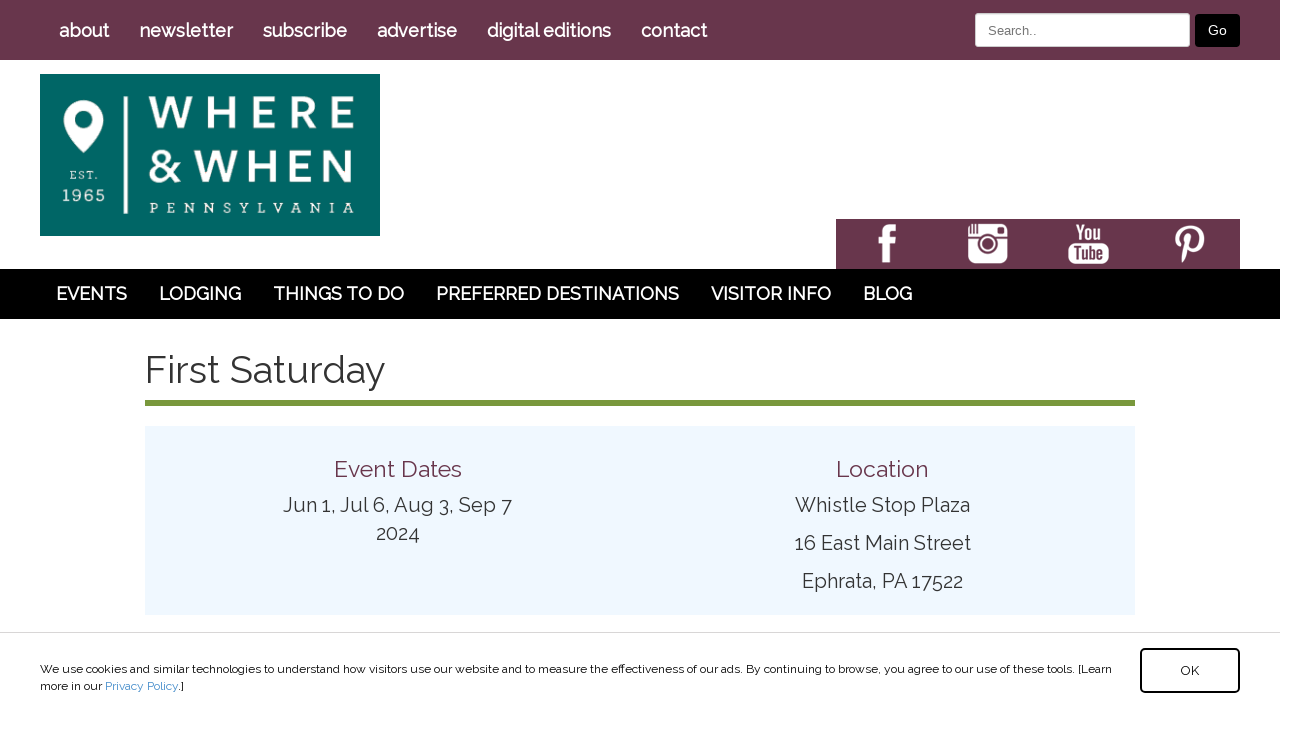

--- FILE ---
content_type: text/html; charset=UTF-8
request_url: https://whereandwhen.com/events/first-saturday/
body_size: 123459
content:
<!doctype html>
<!--[if lt IE 7 ]> <html class="ie ie6 no-js" dir="ltr" lang="en-US"> <![endif]-->
<!--[if IE 7 ]>    <html class="ie ie7 no-js" dir="ltr" lang="en-US"> <![endif]-->
<!--[if IE 8 ]>    <html class="ie ie8 no-js" dir="ltr" lang="en-US"> <![endif]-->
<!--[if IE 9 ]>    <html class="ie ie9 no-js" dir="ltr" lang="en-US"> <![endif]-->
<!--[if gt IE 9]><!--><html class="no-js" dir="ltr" lang="en-US"><!--<![endif]-->
<head>
<meta http-equiv="Content-Type" content="text/html; charset=UTF-8" />
<meta name="viewport" content="width=device-width, initial-scale=1" />
<meta name="viewport" content="width=device-width, initial-scale=1, maximum-scale=1.0, user-scalable=no" /><link rel="stylesheet" href="https://whereandwhen.com/wp-content/themes/whenandwhere/assets/css/theme.css?v=29" type="text/css" media="screen" />
<meta name='robots' content='index, follow, max-image-preview:large, max-snippet:-1, max-video-preview:-1' />

	<!-- This site is optimized with the Yoast SEO plugin v26.8 - https://yoast.com/product/yoast-seo-wordpress/ -->
	<title>First Saturday - Events in PA - Where &amp; When</title>
	<link rel="canonical" href="https://whereandwhen.com/events/first-saturday/" />
	<meta property="og:locale" content="en_US" />
	<meta property="og:type" content="article" />
	<meta property="og:title" content="First Saturday - Events in PA - Where &amp; When" />
	<meta property="og:url" content="https://whereandwhen.com/events/first-saturday/" />
	<meta property="og:site_name" content="Where &amp; When" />
	<meta property="article:publisher" content="https://www.facebook.com/WhereandWhenPA" />
	<meta property="article:modified_time" content="2024-02-23T03:47:46+00:00" />
	<meta name="twitter:card" content="summary_large_image" />
	<meta name="twitter:site" content="@whereandwhenPA" />
	<script type="application/ld+json" class="yoast-schema-graph">{"@context":"https://schema.org","@graph":[{"@type":"WebPage","@id":"https://whereandwhen.com/events/first-saturday/","url":"https://whereandwhen.com/events/first-saturday/","name":"First Saturday - Events in PA - Where &amp; When","isPartOf":{"@id":"https://whereandwhen.com/#website"},"datePublished":"2024-02-23T03:14:25+00:00","dateModified":"2024-02-23T03:47:46+00:00","breadcrumb":{"@id":"https://whereandwhen.com/events/first-saturday/#breadcrumb"},"inLanguage":"en-US","potentialAction":[{"@type":"ReadAction","target":["https://whereandwhen.com/events/first-saturday/"]}]},{"@type":"BreadcrumbList","@id":"https://whereandwhen.com/events/first-saturday/#breadcrumb","itemListElement":[{"@type":"ListItem","position":1,"name":"Home","item":"https://whereandwhen.com/"},{"@type":"ListItem","position":2,"name":"First Saturday"}]},{"@type":"WebSite","@id":"https://whereandwhen.com/#website","url":"https://whereandwhen.com/","name":"Where & When","description":"Pennsylvania Travel &amp; Tourism Guide | Where &amp; When","publisher":{"@id":"https://whereandwhen.com/#organization"},"potentialAction":[{"@type":"SearchAction","target":{"@type":"EntryPoint","urlTemplate":"https://whereandwhen.com/?s={search_term_string}"},"query-input":{"@type":"PropertyValueSpecification","valueRequired":true,"valueName":"search_term_string"}}],"inLanguage":"en-US"},{"@type":"Organization","@id":"https://whereandwhen.com/#organization","name":"Where & When","url":"https://whereandwhen.com/","logo":{"@type":"ImageObject","inLanguage":"en-US","@id":"https://whereandwhen.com/#/schema/logo/image/","url":"https://whereandwhen.com/wp-content/uploads/2019/05/gray-Outline-Logo_web.jpg","contentUrl":"https://whereandwhen.com/wp-content/uploads/2019/05/gray-Outline-Logo_web.jpg","width":947,"height":452,"caption":"Where & When"},"image":{"@id":"https://whereandwhen.com/#/schema/logo/image/"},"sameAs":["https://www.facebook.com/WhereandWhenPA","https://x.com/whereandwhenPA","https://www.instagram.com/whereandwhenPA/","https://www.pinterest.com/whereandwhenpa/","https://www.youtube.com/WhereandWhenMagazine"]}]}</script>
	<!-- / Yoast SEO plugin. -->


<link rel='dns-prefetch' href='//platform-api.sharethis.com' />
<link rel='dns-prefetch' href='//unpkg.com' />
<link rel='dns-prefetch' href='//npmcdn.com' />
<link rel='dns-prefetch' href='//www.googletagmanager.com' />
<link rel='dns-prefetch' href='//ajax.googleapis.com' />
<link rel='dns-prefetch' href='//cdnjs.cloudflare.com' />
<link rel='dns-prefetch' href='//cdn.jsdelivr.net' />
<link rel='dns-prefetch' href='//maps.googleapis.com' />
<link rel='dns-prefetch' href='//www.google.com' />
<link rel='dns-prefetch' href='//stackpath.bootstrapcdn.com' />
<link rel='dns-prefetch' href='//fonts.googleapis.com' />
<link rel='dns-prefetch' href='//use.fontawesome.com' />
<link rel='dns-prefetch' href='//use.typekit.net' />
<link rel="alternate" type="application/rss+xml" title="Where &amp; When &raquo; Feed" href="https://whereandwhen.com/feed/" />
<link rel="alternate" type="application/rss+xml" title="Where &amp; When &raquo; Comments Feed" href="https://whereandwhen.com/comments/feed/" />
<link rel="alternate" type="application/rss+xml" title="Where &amp; When &raquo; First Saturday Comments Feed" href="https://whereandwhen.com/events/first-saturday/feed/" />
<link rel="alternate" title="oEmbed (JSON)" type="application/json+oembed" href="https://whereandwhen.com/wp-json/oembed/1.0/embed?url=https%3A%2F%2Fwhereandwhen.com%2Fevents%2Ffirst-saturday%2F" />
<link rel="alternate" title="oEmbed (XML)" type="text/xml+oembed" href="https://whereandwhen.com/wp-json/oembed/1.0/embed?url=https%3A%2F%2Fwhereandwhen.com%2Fevents%2Ffirst-saturday%2F&#038;format=xml" />
<style id='wp-img-auto-sizes-contain-inline-css' type='text/css'>
img:is([sizes=auto i],[sizes^="auto," i]){contain-intrinsic-size:3000px 1500px}
/*# sourceURL=wp-img-auto-sizes-contain-inline-css */
</style>
<style id='wp-emoji-styles-inline-css' type='text/css'>

	img.wp-smiley, img.emoji {
		display: inline !important;
		border: none !important;
		box-shadow: none !important;
		height: 1em !important;
		width: 1em !important;
		margin: 0 0.07em !important;
		vertical-align: -0.1em !important;
		background: none !important;
		padding: 0 !important;
	}
/*# sourceURL=wp-emoji-styles-inline-css */
</style>
<style id='wp-block-library-inline-css' type='text/css'>
:root{--wp-block-synced-color:#7a00df;--wp-block-synced-color--rgb:122,0,223;--wp-bound-block-color:var(--wp-block-synced-color);--wp-editor-canvas-background:#ddd;--wp-admin-theme-color:#007cba;--wp-admin-theme-color--rgb:0,124,186;--wp-admin-theme-color-darker-10:#006ba1;--wp-admin-theme-color-darker-10--rgb:0,107,160.5;--wp-admin-theme-color-darker-20:#005a87;--wp-admin-theme-color-darker-20--rgb:0,90,135;--wp-admin-border-width-focus:2px}@media (min-resolution:192dpi){:root{--wp-admin-border-width-focus:1.5px}}.wp-element-button{cursor:pointer}:root .has-very-light-gray-background-color{background-color:#eee}:root .has-very-dark-gray-background-color{background-color:#313131}:root .has-very-light-gray-color{color:#eee}:root .has-very-dark-gray-color{color:#313131}:root .has-vivid-green-cyan-to-vivid-cyan-blue-gradient-background{background:linear-gradient(135deg,#00d084,#0693e3)}:root .has-purple-crush-gradient-background{background:linear-gradient(135deg,#34e2e4,#4721fb 50%,#ab1dfe)}:root .has-hazy-dawn-gradient-background{background:linear-gradient(135deg,#faaca8,#dad0ec)}:root .has-subdued-olive-gradient-background{background:linear-gradient(135deg,#fafae1,#67a671)}:root .has-atomic-cream-gradient-background{background:linear-gradient(135deg,#fdd79a,#004a59)}:root .has-nightshade-gradient-background{background:linear-gradient(135deg,#330968,#31cdcf)}:root .has-midnight-gradient-background{background:linear-gradient(135deg,#020381,#2874fc)}:root{--wp--preset--font-size--normal:16px;--wp--preset--font-size--huge:42px}.has-regular-font-size{font-size:1em}.has-larger-font-size{font-size:2.625em}.has-normal-font-size{font-size:var(--wp--preset--font-size--normal)}.has-huge-font-size{font-size:var(--wp--preset--font-size--huge)}.has-text-align-center{text-align:center}.has-text-align-left{text-align:left}.has-text-align-right{text-align:right}.has-fit-text{white-space:nowrap!important}#end-resizable-editor-section{display:none}.aligncenter{clear:both}.items-justified-left{justify-content:flex-start}.items-justified-center{justify-content:center}.items-justified-right{justify-content:flex-end}.items-justified-space-between{justify-content:space-between}.screen-reader-text{border:0;clip-path:inset(50%);height:1px;margin:-1px;overflow:hidden;padding:0;position:absolute;width:1px;word-wrap:normal!important}.screen-reader-text:focus{background-color:#ddd;clip-path:none;color:#444;display:block;font-size:1em;height:auto;left:5px;line-height:normal;padding:15px 23px 14px;text-decoration:none;top:5px;width:auto;z-index:100000}html :where(.has-border-color){border-style:solid}html :where([style*=border-top-color]){border-top-style:solid}html :where([style*=border-right-color]){border-right-style:solid}html :where([style*=border-bottom-color]){border-bottom-style:solid}html :where([style*=border-left-color]){border-left-style:solid}html :where([style*=border-width]){border-style:solid}html :where([style*=border-top-width]){border-top-style:solid}html :where([style*=border-right-width]){border-right-style:solid}html :where([style*=border-bottom-width]){border-bottom-style:solid}html :where([style*=border-left-width]){border-left-style:solid}html :where(img[class*=wp-image-]){height:auto;max-width:100%}:where(figure){margin:0 0 1em}html :where(.is-position-sticky){--wp-admin--admin-bar--position-offset:var(--wp-admin--admin-bar--height,0px)}@media screen and (max-width:600px){html :where(.is-position-sticky){--wp-admin--admin-bar--position-offset:0px}}

/*# sourceURL=wp-block-library-inline-css */
</style><style id='global-styles-inline-css' type='text/css'>
:root{--wp--preset--aspect-ratio--square: 1;--wp--preset--aspect-ratio--4-3: 4/3;--wp--preset--aspect-ratio--3-4: 3/4;--wp--preset--aspect-ratio--3-2: 3/2;--wp--preset--aspect-ratio--2-3: 2/3;--wp--preset--aspect-ratio--16-9: 16/9;--wp--preset--aspect-ratio--9-16: 9/16;--wp--preset--color--black: #000000;--wp--preset--color--cyan-bluish-gray: #abb8c3;--wp--preset--color--white: #ffffff;--wp--preset--color--pale-pink: #f78da7;--wp--preset--color--vivid-red: #cf2e2e;--wp--preset--color--luminous-vivid-orange: #ff6900;--wp--preset--color--luminous-vivid-amber: #fcb900;--wp--preset--color--light-green-cyan: #7bdcb5;--wp--preset--color--vivid-green-cyan: #00d084;--wp--preset--color--pale-cyan-blue: #8ed1fc;--wp--preset--color--vivid-cyan-blue: #0693e3;--wp--preset--color--vivid-purple: #9b51e0;--wp--preset--gradient--vivid-cyan-blue-to-vivid-purple: linear-gradient(135deg,rgb(6,147,227) 0%,rgb(155,81,224) 100%);--wp--preset--gradient--light-green-cyan-to-vivid-green-cyan: linear-gradient(135deg,rgb(122,220,180) 0%,rgb(0,208,130) 100%);--wp--preset--gradient--luminous-vivid-amber-to-luminous-vivid-orange: linear-gradient(135deg,rgb(252,185,0) 0%,rgb(255,105,0) 100%);--wp--preset--gradient--luminous-vivid-orange-to-vivid-red: linear-gradient(135deg,rgb(255,105,0) 0%,rgb(207,46,46) 100%);--wp--preset--gradient--very-light-gray-to-cyan-bluish-gray: linear-gradient(135deg,rgb(238,238,238) 0%,rgb(169,184,195) 100%);--wp--preset--gradient--cool-to-warm-spectrum: linear-gradient(135deg,rgb(74,234,220) 0%,rgb(151,120,209) 20%,rgb(207,42,186) 40%,rgb(238,44,130) 60%,rgb(251,105,98) 80%,rgb(254,248,76) 100%);--wp--preset--gradient--blush-light-purple: linear-gradient(135deg,rgb(255,206,236) 0%,rgb(152,150,240) 100%);--wp--preset--gradient--blush-bordeaux: linear-gradient(135deg,rgb(254,205,165) 0%,rgb(254,45,45) 50%,rgb(107,0,62) 100%);--wp--preset--gradient--luminous-dusk: linear-gradient(135deg,rgb(255,203,112) 0%,rgb(199,81,192) 50%,rgb(65,88,208) 100%);--wp--preset--gradient--pale-ocean: linear-gradient(135deg,rgb(255,245,203) 0%,rgb(182,227,212) 50%,rgb(51,167,181) 100%);--wp--preset--gradient--electric-grass: linear-gradient(135deg,rgb(202,248,128) 0%,rgb(113,206,126) 100%);--wp--preset--gradient--midnight: linear-gradient(135deg,rgb(2,3,129) 0%,rgb(40,116,252) 100%);--wp--preset--font-size--small: 13px;--wp--preset--font-size--medium: 20px;--wp--preset--font-size--large: 36px;--wp--preset--font-size--x-large: 42px;--wp--preset--spacing--20: 0.44rem;--wp--preset--spacing--30: 0.67rem;--wp--preset--spacing--40: 1rem;--wp--preset--spacing--50: 1.5rem;--wp--preset--spacing--60: 2.25rem;--wp--preset--spacing--70: 3.38rem;--wp--preset--spacing--80: 5.06rem;--wp--preset--shadow--natural: 6px 6px 9px rgba(0, 0, 0, 0.2);--wp--preset--shadow--deep: 12px 12px 50px rgba(0, 0, 0, 0.4);--wp--preset--shadow--sharp: 6px 6px 0px rgba(0, 0, 0, 0.2);--wp--preset--shadow--outlined: 6px 6px 0px -3px rgb(255, 255, 255), 6px 6px rgb(0, 0, 0);--wp--preset--shadow--crisp: 6px 6px 0px rgb(0, 0, 0);}:where(.is-layout-flex){gap: 0.5em;}:where(.is-layout-grid){gap: 0.5em;}body .is-layout-flex{display: flex;}.is-layout-flex{flex-wrap: wrap;align-items: center;}.is-layout-flex > :is(*, div){margin: 0;}body .is-layout-grid{display: grid;}.is-layout-grid > :is(*, div){margin: 0;}:where(.wp-block-columns.is-layout-flex){gap: 2em;}:where(.wp-block-columns.is-layout-grid){gap: 2em;}:where(.wp-block-post-template.is-layout-flex){gap: 1.25em;}:where(.wp-block-post-template.is-layout-grid){gap: 1.25em;}.has-black-color{color: var(--wp--preset--color--black) !important;}.has-cyan-bluish-gray-color{color: var(--wp--preset--color--cyan-bluish-gray) !important;}.has-white-color{color: var(--wp--preset--color--white) !important;}.has-pale-pink-color{color: var(--wp--preset--color--pale-pink) !important;}.has-vivid-red-color{color: var(--wp--preset--color--vivid-red) !important;}.has-luminous-vivid-orange-color{color: var(--wp--preset--color--luminous-vivid-orange) !important;}.has-luminous-vivid-amber-color{color: var(--wp--preset--color--luminous-vivid-amber) !important;}.has-light-green-cyan-color{color: var(--wp--preset--color--light-green-cyan) !important;}.has-vivid-green-cyan-color{color: var(--wp--preset--color--vivid-green-cyan) !important;}.has-pale-cyan-blue-color{color: var(--wp--preset--color--pale-cyan-blue) !important;}.has-vivid-cyan-blue-color{color: var(--wp--preset--color--vivid-cyan-blue) !important;}.has-vivid-purple-color{color: var(--wp--preset--color--vivid-purple) !important;}.has-black-background-color{background-color: var(--wp--preset--color--black) !important;}.has-cyan-bluish-gray-background-color{background-color: var(--wp--preset--color--cyan-bluish-gray) !important;}.has-white-background-color{background-color: var(--wp--preset--color--white) !important;}.has-pale-pink-background-color{background-color: var(--wp--preset--color--pale-pink) !important;}.has-vivid-red-background-color{background-color: var(--wp--preset--color--vivid-red) !important;}.has-luminous-vivid-orange-background-color{background-color: var(--wp--preset--color--luminous-vivid-orange) !important;}.has-luminous-vivid-amber-background-color{background-color: var(--wp--preset--color--luminous-vivid-amber) !important;}.has-light-green-cyan-background-color{background-color: var(--wp--preset--color--light-green-cyan) !important;}.has-vivid-green-cyan-background-color{background-color: var(--wp--preset--color--vivid-green-cyan) !important;}.has-pale-cyan-blue-background-color{background-color: var(--wp--preset--color--pale-cyan-blue) !important;}.has-vivid-cyan-blue-background-color{background-color: var(--wp--preset--color--vivid-cyan-blue) !important;}.has-vivid-purple-background-color{background-color: var(--wp--preset--color--vivid-purple) !important;}.has-black-border-color{border-color: var(--wp--preset--color--black) !important;}.has-cyan-bluish-gray-border-color{border-color: var(--wp--preset--color--cyan-bluish-gray) !important;}.has-white-border-color{border-color: var(--wp--preset--color--white) !important;}.has-pale-pink-border-color{border-color: var(--wp--preset--color--pale-pink) !important;}.has-vivid-red-border-color{border-color: var(--wp--preset--color--vivid-red) !important;}.has-luminous-vivid-orange-border-color{border-color: var(--wp--preset--color--luminous-vivid-orange) !important;}.has-luminous-vivid-amber-border-color{border-color: var(--wp--preset--color--luminous-vivid-amber) !important;}.has-light-green-cyan-border-color{border-color: var(--wp--preset--color--light-green-cyan) !important;}.has-vivid-green-cyan-border-color{border-color: var(--wp--preset--color--vivid-green-cyan) !important;}.has-pale-cyan-blue-border-color{border-color: var(--wp--preset--color--pale-cyan-blue) !important;}.has-vivid-cyan-blue-border-color{border-color: var(--wp--preset--color--vivid-cyan-blue) !important;}.has-vivid-purple-border-color{border-color: var(--wp--preset--color--vivid-purple) !important;}.has-vivid-cyan-blue-to-vivid-purple-gradient-background{background: var(--wp--preset--gradient--vivid-cyan-blue-to-vivid-purple) !important;}.has-light-green-cyan-to-vivid-green-cyan-gradient-background{background: var(--wp--preset--gradient--light-green-cyan-to-vivid-green-cyan) !important;}.has-luminous-vivid-amber-to-luminous-vivid-orange-gradient-background{background: var(--wp--preset--gradient--luminous-vivid-amber-to-luminous-vivid-orange) !important;}.has-luminous-vivid-orange-to-vivid-red-gradient-background{background: var(--wp--preset--gradient--luminous-vivid-orange-to-vivid-red) !important;}.has-very-light-gray-to-cyan-bluish-gray-gradient-background{background: var(--wp--preset--gradient--very-light-gray-to-cyan-bluish-gray) !important;}.has-cool-to-warm-spectrum-gradient-background{background: var(--wp--preset--gradient--cool-to-warm-spectrum) !important;}.has-blush-light-purple-gradient-background{background: var(--wp--preset--gradient--blush-light-purple) !important;}.has-blush-bordeaux-gradient-background{background: var(--wp--preset--gradient--blush-bordeaux) !important;}.has-luminous-dusk-gradient-background{background: var(--wp--preset--gradient--luminous-dusk) !important;}.has-pale-ocean-gradient-background{background: var(--wp--preset--gradient--pale-ocean) !important;}.has-electric-grass-gradient-background{background: var(--wp--preset--gradient--electric-grass) !important;}.has-midnight-gradient-background{background: var(--wp--preset--gradient--midnight) !important;}.has-small-font-size{font-size: var(--wp--preset--font-size--small) !important;}.has-medium-font-size{font-size: var(--wp--preset--font-size--medium) !important;}.has-large-font-size{font-size: var(--wp--preset--font-size--large) !important;}.has-x-large-font-size{font-size: var(--wp--preset--font-size--x-large) !important;}
/*# sourceURL=global-styles-inline-css */
</style>

<style id='classic-theme-styles-inline-css' type='text/css'>
/*! This file is auto-generated */
.wp-block-button__link{color:#fff;background-color:#32373c;border-radius:9999px;box-shadow:none;text-decoration:none;padding:calc(.667em + 2px) calc(1.333em + 2px);font-size:1.125em}.wp-block-file__button{background:#32373c;color:#fff;text-decoration:none}
/*# sourceURL=/wp-includes/css/classic-themes.min.css */
</style>
<link rel='stylesheet' id='share-this-share-buttons-sticky-css' href='https://whereandwhen.com/wp-content/plugins/sharethis-share-buttons/css/mu-style.css?ver=1755708790' type='text/css' media='all' />
<link rel='stylesheet' id='animate_css-css' href='https://whereandwhen.com/wp-content/plugins/waw-lodging-slider//assets/css/animate.css?ver=1.1' type='text/css' media='all' />
<link rel='stylesheet' id='flexslider_css_lodging-css' href='https://whereandwhen.com/wp-content/plugins/waw-lodging-slider//assets/css/lodging-flexslider.css?ver=1.2' type='text/css' media='all' />
<link rel='stylesheet' id='flexslider_css_things-to-do-css' href='https://whereandwhen.com/wp-content/plugins/waw-things-to-do-slider/assets/css/things-to-do-flexslider.css?ver=1.1' type='text/css' media='all' />
<link rel='stylesheet' id='flexslider_css_event-css' href='https://whereandwhen.com/wp-content/plugins/waw_event_slideshow_plugin/assets/css/waw_event_slideshow.css?ver=1.1' type='text/css' media='all' />
<link rel='stylesheet' id='wnw-gear-style-css' href='https://whereandwhen.com/wp-content/plugins/wnw-gear-store//css/wnw-gear-public.css?ver=1.0' type='text/css' media='all' />
<link rel='stylesheet' id='wnw-inspire-style-css' href='https://whereandwhen.com/wp-content/plugins/wnw_ambassador_inspiration_plugin//css/wnw-inspire.css?ver=1.1' type='text/css' media='all' />
<link rel='stylesheet' id='wnw-instagram-style-css' href='https://whereandwhen.com/wp-content/plugins/wnw_instagram_plugin//css/wnw-instagram-plugin.css?ver=1.0' type='text/css' media='all' />
<link rel='stylesheet' id='new-royalslider-core-css-css' href='https://whereandwhen.com/wp-content/plugins/new-royalslider/lib/royalslider/royalslider.css?ver=3.4.3' type='text/css' media='all' />
<link rel='stylesheet' id='rsUni-css-css' href='https://whereandwhen.com/wp-content/plugins/new-royalslider/lib/royalslider/skins/universal/rs-universal.css?ver=3.4.3' type='text/css' media='all' />
<style id='extendify-gutenberg-patterns-and-templates-utilities-inline-css' type='text/css'>
.ext-absolute{position:absolute!important}.ext-relative{position:relative!important}.ext-top-base{top:var(--wp--style--block-gap,1.75rem)!important}.ext-top-lg{top:var(--extendify--spacing--large,3rem)!important}.ext--top-base{top:calc(var(--wp--style--block-gap, 1.75rem)*-1)!important}.ext--top-lg{top:calc(var(--extendify--spacing--large, 3rem)*-1)!important}.ext-right-base{right:var(--wp--style--block-gap,1.75rem)!important}.ext-right-lg{right:var(--extendify--spacing--large,3rem)!important}.ext--right-base{right:calc(var(--wp--style--block-gap, 1.75rem)*-1)!important}.ext--right-lg{right:calc(var(--extendify--spacing--large, 3rem)*-1)!important}.ext-bottom-base{bottom:var(--wp--style--block-gap,1.75rem)!important}.ext-bottom-lg{bottom:var(--extendify--spacing--large,3rem)!important}.ext--bottom-base{bottom:calc(var(--wp--style--block-gap, 1.75rem)*-1)!important}.ext--bottom-lg{bottom:calc(var(--extendify--spacing--large, 3rem)*-1)!important}.ext-left-base{left:var(--wp--style--block-gap,1.75rem)!important}.ext-left-lg{left:var(--extendify--spacing--large,3rem)!important}.ext--left-base{left:calc(var(--wp--style--block-gap, 1.75rem)*-1)!important}.ext--left-lg{left:calc(var(--extendify--spacing--large, 3rem)*-1)!important}.ext-order-1{order:1!important}.ext-order-2{order:2!important}.ext-col-auto{grid-column:auto!important}.ext-col-span-1{grid-column:span 1/span 1!important}.ext-col-span-2{grid-column:span 2/span 2!important}.ext-col-span-3{grid-column:span 3/span 3!important}.ext-col-span-4{grid-column:span 4/span 4!important}.ext-col-span-5{grid-column:span 5/span 5!important}.ext-col-span-6{grid-column:span 6/span 6!important}.ext-col-span-7{grid-column:span 7/span 7!important}.ext-col-span-8{grid-column:span 8/span 8!important}.ext-col-span-9{grid-column:span 9/span 9!important}.ext-col-span-10{grid-column:span 10/span 10!important}.ext-col-span-11{grid-column:span 11/span 11!important}.ext-col-span-12{grid-column:span 12/span 12!important}.ext-col-span-full{grid-column:1/-1!important}.ext-col-start-1{grid-column-start:1!important}.ext-col-start-2{grid-column-start:2!important}.ext-col-start-3{grid-column-start:3!important}.ext-col-start-4{grid-column-start:4!important}.ext-col-start-5{grid-column-start:5!important}.ext-col-start-6{grid-column-start:6!important}.ext-col-start-7{grid-column-start:7!important}.ext-col-start-8{grid-column-start:8!important}.ext-col-start-9{grid-column-start:9!important}.ext-col-start-10{grid-column-start:10!important}.ext-col-start-11{grid-column-start:11!important}.ext-col-start-12{grid-column-start:12!important}.ext-col-start-13{grid-column-start:13!important}.ext-col-start-auto{grid-column-start:auto!important}.ext-col-end-1{grid-column-end:1!important}.ext-col-end-2{grid-column-end:2!important}.ext-col-end-3{grid-column-end:3!important}.ext-col-end-4{grid-column-end:4!important}.ext-col-end-5{grid-column-end:5!important}.ext-col-end-6{grid-column-end:6!important}.ext-col-end-7{grid-column-end:7!important}.ext-col-end-8{grid-column-end:8!important}.ext-col-end-9{grid-column-end:9!important}.ext-col-end-10{grid-column-end:10!important}.ext-col-end-11{grid-column-end:11!important}.ext-col-end-12{grid-column-end:12!important}.ext-col-end-13{grid-column-end:13!important}.ext-col-end-auto{grid-column-end:auto!important}.ext-row-auto{grid-row:auto!important}.ext-row-span-1{grid-row:span 1/span 1!important}.ext-row-span-2{grid-row:span 2/span 2!important}.ext-row-span-3{grid-row:span 3/span 3!important}.ext-row-span-4{grid-row:span 4/span 4!important}.ext-row-span-5{grid-row:span 5/span 5!important}.ext-row-span-6{grid-row:span 6/span 6!important}.ext-row-span-full{grid-row:1/-1!important}.ext-row-start-1{grid-row-start:1!important}.ext-row-start-2{grid-row-start:2!important}.ext-row-start-3{grid-row-start:3!important}.ext-row-start-4{grid-row-start:4!important}.ext-row-start-5{grid-row-start:5!important}.ext-row-start-6{grid-row-start:6!important}.ext-row-start-7{grid-row-start:7!important}.ext-row-start-auto{grid-row-start:auto!important}.ext-row-end-1{grid-row-end:1!important}.ext-row-end-2{grid-row-end:2!important}.ext-row-end-3{grid-row-end:3!important}.ext-row-end-4{grid-row-end:4!important}.ext-row-end-5{grid-row-end:5!important}.ext-row-end-6{grid-row-end:6!important}.ext-row-end-7{grid-row-end:7!important}.ext-row-end-auto{grid-row-end:auto!important}.ext-m-0:not([style*=margin]){margin:0!important}.ext-m-auto:not([style*=margin]){margin:auto!important}.ext-m-base:not([style*=margin]){margin:var(--wp--style--block-gap,1.75rem)!important}.ext-m-lg:not([style*=margin]){margin:var(--extendify--spacing--large,3rem)!important}.ext--m-base:not([style*=margin]){margin:calc(var(--wp--style--block-gap, 1.75rem)*-1)!important}.ext--m-lg:not([style*=margin]){margin:calc(var(--extendify--spacing--large, 3rem)*-1)!important}.ext-mx-0:not([style*=margin]){margin-left:0!important;margin-right:0!important}.ext-mx-auto:not([style*=margin]){margin-left:auto!important;margin-right:auto!important}.ext-mx-base:not([style*=margin]){margin-left:var(--wp--style--block-gap,1.75rem)!important;margin-right:var(--wp--style--block-gap,1.75rem)!important}.ext-mx-lg:not([style*=margin]){margin-left:var(--extendify--spacing--large,3rem)!important;margin-right:var(--extendify--spacing--large,3rem)!important}.ext--mx-base:not([style*=margin]){margin-left:calc(var(--wp--style--block-gap, 1.75rem)*-1)!important;margin-right:calc(var(--wp--style--block-gap, 1.75rem)*-1)!important}.ext--mx-lg:not([style*=margin]){margin-left:calc(var(--extendify--spacing--large, 3rem)*-1)!important;margin-right:calc(var(--extendify--spacing--large, 3rem)*-1)!important}.ext-my-0:not([style*=margin]){margin-bottom:0!important;margin-top:0!important}.ext-my-auto:not([style*=margin]){margin-bottom:auto!important;margin-top:auto!important}.ext-my-base:not([style*=margin]){margin-bottom:var(--wp--style--block-gap,1.75rem)!important;margin-top:var(--wp--style--block-gap,1.75rem)!important}.ext-my-lg:not([style*=margin]){margin-bottom:var(--extendify--spacing--large,3rem)!important;margin-top:var(--extendify--spacing--large,3rem)!important}.ext--my-base:not([style*=margin]){margin-bottom:calc(var(--wp--style--block-gap, 1.75rem)*-1)!important;margin-top:calc(var(--wp--style--block-gap, 1.75rem)*-1)!important}.ext--my-lg:not([style*=margin]){margin-bottom:calc(var(--extendify--spacing--large, 3rem)*-1)!important;margin-top:calc(var(--extendify--spacing--large, 3rem)*-1)!important}.ext-mt-0:not([style*=margin]){margin-top:0!important}.ext-mt-auto:not([style*=margin]){margin-top:auto!important}.ext-mt-base:not([style*=margin]){margin-top:var(--wp--style--block-gap,1.75rem)!important}.ext-mt-lg:not([style*=margin]){margin-top:var(--extendify--spacing--large,3rem)!important}.ext--mt-base:not([style*=margin]){margin-top:calc(var(--wp--style--block-gap, 1.75rem)*-1)!important}.ext--mt-lg:not([style*=margin]){margin-top:calc(var(--extendify--spacing--large, 3rem)*-1)!important}.ext-mr-0:not([style*=margin]){margin-right:0!important}.ext-mr-auto:not([style*=margin]){margin-right:auto!important}.ext-mr-base:not([style*=margin]){margin-right:var(--wp--style--block-gap,1.75rem)!important}.ext-mr-lg:not([style*=margin]){margin-right:var(--extendify--spacing--large,3rem)!important}.ext--mr-base:not([style*=margin]){margin-right:calc(var(--wp--style--block-gap, 1.75rem)*-1)!important}.ext--mr-lg:not([style*=margin]){margin-right:calc(var(--extendify--spacing--large, 3rem)*-1)!important}.ext-mb-0:not([style*=margin]){margin-bottom:0!important}.ext-mb-auto:not([style*=margin]){margin-bottom:auto!important}.ext-mb-base:not([style*=margin]){margin-bottom:var(--wp--style--block-gap,1.75rem)!important}.ext-mb-lg:not([style*=margin]){margin-bottom:var(--extendify--spacing--large,3rem)!important}.ext--mb-base:not([style*=margin]){margin-bottom:calc(var(--wp--style--block-gap, 1.75rem)*-1)!important}.ext--mb-lg:not([style*=margin]){margin-bottom:calc(var(--extendify--spacing--large, 3rem)*-1)!important}.ext-ml-0:not([style*=margin]){margin-left:0!important}.ext-ml-auto:not([style*=margin]){margin-left:auto!important}.ext-ml-base:not([style*=margin]){margin-left:var(--wp--style--block-gap,1.75rem)!important}.ext-ml-lg:not([style*=margin]){margin-left:var(--extendify--spacing--large,3rem)!important}.ext--ml-base:not([style*=margin]){margin-left:calc(var(--wp--style--block-gap, 1.75rem)*-1)!important}.ext--ml-lg:not([style*=margin]){margin-left:calc(var(--extendify--spacing--large, 3rem)*-1)!important}.ext-block{display:block!important}.ext-inline-block{display:inline-block!important}.ext-inline{display:inline!important}.ext-flex{display:flex!important}.ext-inline-flex{display:inline-flex!important}.ext-grid{display:grid!important}.ext-inline-grid{display:inline-grid!important}.ext-hidden{display:none!important}.ext-w-auto{width:auto!important}.ext-w-full{width:100%!important}.ext-max-w-full{max-width:100%!important}.ext-flex-1{flex:1 1 0%!important}.ext-flex-auto{flex:1 1 auto!important}.ext-flex-initial{flex:0 1 auto!important}.ext-flex-none{flex:none!important}.ext-flex-shrink-0{flex-shrink:0!important}.ext-flex-shrink{flex-shrink:1!important}.ext-flex-grow-0{flex-grow:0!important}.ext-flex-grow{flex-grow:1!important}.ext-list-none{list-style-type:none!important}.ext-grid-cols-1{grid-template-columns:repeat(1,minmax(0,1fr))!important}.ext-grid-cols-2{grid-template-columns:repeat(2,minmax(0,1fr))!important}.ext-grid-cols-3{grid-template-columns:repeat(3,minmax(0,1fr))!important}.ext-grid-cols-4{grid-template-columns:repeat(4,minmax(0,1fr))!important}.ext-grid-cols-5{grid-template-columns:repeat(5,minmax(0,1fr))!important}.ext-grid-cols-6{grid-template-columns:repeat(6,minmax(0,1fr))!important}.ext-grid-cols-7{grid-template-columns:repeat(7,minmax(0,1fr))!important}.ext-grid-cols-8{grid-template-columns:repeat(8,minmax(0,1fr))!important}.ext-grid-cols-9{grid-template-columns:repeat(9,minmax(0,1fr))!important}.ext-grid-cols-10{grid-template-columns:repeat(10,minmax(0,1fr))!important}.ext-grid-cols-11{grid-template-columns:repeat(11,minmax(0,1fr))!important}.ext-grid-cols-12{grid-template-columns:repeat(12,minmax(0,1fr))!important}.ext-grid-cols-none{grid-template-columns:none!important}.ext-grid-rows-1{grid-template-rows:repeat(1,minmax(0,1fr))!important}.ext-grid-rows-2{grid-template-rows:repeat(2,minmax(0,1fr))!important}.ext-grid-rows-3{grid-template-rows:repeat(3,minmax(0,1fr))!important}.ext-grid-rows-4{grid-template-rows:repeat(4,minmax(0,1fr))!important}.ext-grid-rows-5{grid-template-rows:repeat(5,minmax(0,1fr))!important}.ext-grid-rows-6{grid-template-rows:repeat(6,minmax(0,1fr))!important}.ext-grid-rows-none{grid-template-rows:none!important}.ext-flex-row{flex-direction:row!important}.ext-flex-row-reverse{flex-direction:row-reverse!important}.ext-flex-col{flex-direction:column!important}.ext-flex-col-reverse{flex-direction:column-reverse!important}.ext-flex-wrap{flex-wrap:wrap!important}.ext-flex-wrap-reverse{flex-wrap:wrap-reverse!important}.ext-flex-nowrap{flex-wrap:nowrap!important}.ext-items-start{align-items:flex-start!important}.ext-items-end{align-items:flex-end!important}.ext-items-center{align-items:center!important}.ext-items-baseline{align-items:baseline!important}.ext-items-stretch{align-items:stretch!important}.ext-justify-start{justify-content:flex-start!important}.ext-justify-end{justify-content:flex-end!important}.ext-justify-center{justify-content:center!important}.ext-justify-between{justify-content:space-between!important}.ext-justify-around{justify-content:space-around!important}.ext-justify-evenly{justify-content:space-evenly!important}.ext-justify-items-start{justify-items:start!important}.ext-justify-items-end{justify-items:end!important}.ext-justify-items-center{justify-items:center!important}.ext-justify-items-stretch{justify-items:stretch!important}.ext-gap-0{gap:0!important}.ext-gap-base{gap:var(--wp--style--block-gap,1.75rem)!important}.ext-gap-lg{gap:var(--extendify--spacing--large,3rem)!important}.ext-gap-x-0{-moz-column-gap:0!important;column-gap:0!important}.ext-gap-x-base{-moz-column-gap:var(--wp--style--block-gap,1.75rem)!important;column-gap:var(--wp--style--block-gap,1.75rem)!important}.ext-gap-x-lg{-moz-column-gap:var(--extendify--spacing--large,3rem)!important;column-gap:var(--extendify--spacing--large,3rem)!important}.ext-gap-y-0{row-gap:0!important}.ext-gap-y-base{row-gap:var(--wp--style--block-gap,1.75rem)!important}.ext-gap-y-lg{row-gap:var(--extendify--spacing--large,3rem)!important}.ext-justify-self-auto{justify-self:auto!important}.ext-justify-self-start{justify-self:start!important}.ext-justify-self-end{justify-self:end!important}.ext-justify-self-center{justify-self:center!important}.ext-justify-self-stretch{justify-self:stretch!important}.ext-rounded-none{border-radius:0!important}.ext-rounded-full{border-radius:9999px!important}.ext-rounded-t-none{border-top-left-radius:0!important;border-top-right-radius:0!important}.ext-rounded-t-full{border-top-left-radius:9999px!important;border-top-right-radius:9999px!important}.ext-rounded-r-none{border-bottom-right-radius:0!important;border-top-right-radius:0!important}.ext-rounded-r-full{border-bottom-right-radius:9999px!important;border-top-right-radius:9999px!important}.ext-rounded-b-none{border-bottom-left-radius:0!important;border-bottom-right-radius:0!important}.ext-rounded-b-full{border-bottom-left-radius:9999px!important;border-bottom-right-radius:9999px!important}.ext-rounded-l-none{border-bottom-left-radius:0!important;border-top-left-radius:0!important}.ext-rounded-l-full{border-bottom-left-radius:9999px!important;border-top-left-radius:9999px!important}.ext-rounded-tl-none{border-top-left-radius:0!important}.ext-rounded-tl-full{border-top-left-radius:9999px!important}.ext-rounded-tr-none{border-top-right-radius:0!important}.ext-rounded-tr-full{border-top-right-radius:9999px!important}.ext-rounded-br-none{border-bottom-right-radius:0!important}.ext-rounded-br-full{border-bottom-right-radius:9999px!important}.ext-rounded-bl-none{border-bottom-left-radius:0!important}.ext-rounded-bl-full{border-bottom-left-radius:9999px!important}.ext-border-0{border-width:0!important}.ext-border-t-0{border-top-width:0!important}.ext-border-r-0{border-right-width:0!important}.ext-border-b-0{border-bottom-width:0!important}.ext-border-l-0{border-left-width:0!important}.ext-p-0:not([style*=padding]){padding:0!important}.ext-p-base:not([style*=padding]){padding:var(--wp--style--block-gap,1.75rem)!important}.ext-p-lg:not([style*=padding]){padding:var(--extendify--spacing--large,3rem)!important}.ext-px-0:not([style*=padding]){padding-left:0!important;padding-right:0!important}.ext-px-base:not([style*=padding]){padding-left:var(--wp--style--block-gap,1.75rem)!important;padding-right:var(--wp--style--block-gap,1.75rem)!important}.ext-px-lg:not([style*=padding]){padding-left:var(--extendify--spacing--large,3rem)!important;padding-right:var(--extendify--spacing--large,3rem)!important}.ext-py-0:not([style*=padding]){padding-bottom:0!important;padding-top:0!important}.ext-py-base:not([style*=padding]){padding-bottom:var(--wp--style--block-gap,1.75rem)!important;padding-top:var(--wp--style--block-gap,1.75rem)!important}.ext-py-lg:not([style*=padding]){padding-bottom:var(--extendify--spacing--large,3rem)!important;padding-top:var(--extendify--spacing--large,3rem)!important}.ext-pt-0:not([style*=padding]){padding-top:0!important}.ext-pt-base:not([style*=padding]){padding-top:var(--wp--style--block-gap,1.75rem)!important}.ext-pt-lg:not([style*=padding]){padding-top:var(--extendify--spacing--large,3rem)!important}.ext-pr-0:not([style*=padding]){padding-right:0!important}.ext-pr-base:not([style*=padding]){padding-right:var(--wp--style--block-gap,1.75rem)!important}.ext-pr-lg:not([style*=padding]){padding-right:var(--extendify--spacing--large,3rem)!important}.ext-pb-0:not([style*=padding]){padding-bottom:0!important}.ext-pb-base:not([style*=padding]){padding-bottom:var(--wp--style--block-gap,1.75rem)!important}.ext-pb-lg:not([style*=padding]){padding-bottom:var(--extendify--spacing--large,3rem)!important}.ext-pl-0:not([style*=padding]){padding-left:0!important}.ext-pl-base:not([style*=padding]){padding-left:var(--wp--style--block-gap,1.75rem)!important}.ext-pl-lg:not([style*=padding]){padding-left:var(--extendify--spacing--large,3rem)!important}.ext-text-left{text-align:left!important}.ext-text-center{text-align:center!important}.ext-text-right{text-align:right!important}.ext-leading-none{line-height:1!important}.ext-leading-tight{line-height:1.25!important}.ext-leading-snug{line-height:1.375!important}.ext-leading-normal{line-height:1.5!important}.ext-leading-relaxed{line-height:1.625!important}.ext-leading-loose{line-height:2!important}.clip-path--rhombus img{-webkit-clip-path:polygon(15% 6%,80% 29%,84% 93%,23% 69%);clip-path:polygon(15% 6%,80% 29%,84% 93%,23% 69%)}.clip-path--diamond img{-webkit-clip-path:polygon(5% 29%,60% 2%,91% 64%,36% 89%);clip-path:polygon(5% 29%,60% 2%,91% 64%,36% 89%)}.clip-path--rhombus-alt img{-webkit-clip-path:polygon(14% 9%,85% 24%,91% 89%,19% 76%);clip-path:polygon(14% 9%,85% 24%,91% 89%,19% 76%)}.wp-block-columns[class*=fullwidth-cols]{margin-bottom:unset}.wp-block-column.editor\:pointer-events-none{margin-bottom:0!important;margin-top:0!important}.is-root-container.block-editor-block-list__layout>[data-align=full]:not(:first-of-type)>.wp-block-column.editor\:pointer-events-none,.is-root-container.block-editor-block-list__layout>[data-align=wide]>.wp-block-column.editor\:pointer-events-none{margin-top:calc(var(--wp--style--block-gap, 28px)*-1)!important}.ext .wp-block-columns .wp-block-column[style*=padding]{padding-left:0!important;padding-right:0!important}.ext .wp-block-columns+.wp-block-columns:not([class*=mt-]):not([class*=my-]):not([style*=margin]){margin-top:0!important}[class*=fullwidth-cols] .wp-block-column:first-child,[class*=fullwidth-cols] .wp-block-group:first-child{margin-top:0}[class*=fullwidth-cols] .wp-block-column:last-child,[class*=fullwidth-cols] .wp-block-group:last-child{margin-bottom:0}[class*=fullwidth-cols] .wp-block-column:first-child>*,[class*=fullwidth-cols] .wp-block-column>:first-child{margin-top:0}.ext .is-not-stacked-on-mobile .wp-block-column,[class*=fullwidth-cols] .wp-block-column>:last-child{margin-bottom:0}.wp-block-columns[class*=fullwidth-cols]:not(.is-not-stacked-on-mobile)>.wp-block-column:not(:last-child){margin-bottom:var(--wp--style--block-gap,1.75rem)}@media (min-width:782px){.wp-block-columns[class*=fullwidth-cols]:not(.is-not-stacked-on-mobile)>.wp-block-column:not(:last-child){margin-bottom:0}}.wp-block-columns[class*=fullwidth-cols].is-not-stacked-on-mobile>.wp-block-column{margin-bottom:0!important}@media (min-width:600px) and (max-width:781px){.wp-block-columns[class*=fullwidth-cols]:not(.is-not-stacked-on-mobile)>.wp-block-column:nth-child(2n){margin-left:var(--wp--style--block-gap,2em)}}@media (max-width:781px){.tablet\:fullwidth-cols.wp-block-columns:not(.is-not-stacked-on-mobile){flex-wrap:wrap}.tablet\:fullwidth-cols.wp-block-columns:not(.is-not-stacked-on-mobile)>.wp-block-column,.tablet\:fullwidth-cols.wp-block-columns:not(.is-not-stacked-on-mobile)>.wp-block-column:not([style*=margin]){margin-left:0!important}.tablet\:fullwidth-cols.wp-block-columns:not(.is-not-stacked-on-mobile)>.wp-block-column{flex-basis:100%!important}}@media (max-width:1079px){.desktop\:fullwidth-cols.wp-block-columns:not(.is-not-stacked-on-mobile){flex-wrap:wrap}.desktop\:fullwidth-cols.wp-block-columns:not(.is-not-stacked-on-mobile)>.wp-block-column,.desktop\:fullwidth-cols.wp-block-columns:not(.is-not-stacked-on-mobile)>.wp-block-column:not([style*=margin]){margin-left:0!important}.desktop\:fullwidth-cols.wp-block-columns:not(.is-not-stacked-on-mobile)>.wp-block-column{flex-basis:100%!important}.desktop\:fullwidth-cols.wp-block-columns:not(.is-not-stacked-on-mobile)>.wp-block-column:not(:last-child){margin-bottom:var(--wp--style--block-gap,1.75rem)!important}}.direction-rtl{direction:rtl}.direction-ltr{direction:ltr}.is-style-inline-list{padding-left:0!important}.is-style-inline-list li{list-style-type:none!important}@media (min-width:782px){.is-style-inline-list li{display:inline!important;margin-right:var(--wp--style--block-gap,1.75rem)!important}}@media (min-width:782px){.is-style-inline-list li:first-child{margin-left:0!important}}@media (min-width:782px){.is-style-inline-list li:last-child{margin-right:0!important}}.bring-to-front{position:relative;z-index:10}.text-stroke{-webkit-text-stroke-color:var(--wp--preset--color--background)}.text-stroke,.text-stroke--primary{-webkit-text-stroke-width:var(
        --wp--custom--typography--text-stroke-width,2px
    )}.text-stroke--primary{-webkit-text-stroke-color:var(--wp--preset--color--primary)}.text-stroke--secondary{-webkit-text-stroke-width:var(
        --wp--custom--typography--text-stroke-width,2px
    );-webkit-text-stroke-color:var(--wp--preset--color--secondary)}.editor\:no-caption .block-editor-rich-text__editable{display:none!important}.editor\:no-inserter .wp-block-column:not(.is-selected)>.block-list-appender,.editor\:no-inserter .wp-block-cover__inner-container>.block-list-appender,.editor\:no-inserter .wp-block-group__inner-container>.block-list-appender,.editor\:no-inserter>.block-list-appender{display:none}.editor\:no-resize .components-resizable-box__handle,.editor\:no-resize .components-resizable-box__handle:after,.editor\:no-resize .components-resizable-box__side-handle:before{display:none;pointer-events:none}.editor\:no-resize .components-resizable-box__container{display:block}.editor\:pointer-events-none{pointer-events:none}.is-style-angled{justify-content:flex-end}.ext .is-style-angled>[class*=_inner-container],.is-style-angled{align-items:center}.is-style-angled .wp-block-cover__image-background,.is-style-angled .wp-block-cover__video-background{-webkit-clip-path:polygon(0 0,30% 0,50% 100%,0 100%);clip-path:polygon(0 0,30% 0,50% 100%,0 100%);z-index:1}@media (min-width:782px){.is-style-angled .wp-block-cover__image-background,.is-style-angled .wp-block-cover__video-background{-webkit-clip-path:polygon(0 0,55% 0,65% 100%,0 100%);clip-path:polygon(0 0,55% 0,65% 100%,0 100%)}}.has-foreground-color{color:var(--wp--preset--color--foreground,#000)!important}.has-foreground-background-color{background-color:var(--wp--preset--color--foreground,#000)!important}.has-background-color{color:var(--wp--preset--color--background,#fff)!important}.has-background-background-color{background-color:var(--wp--preset--color--background,#fff)!important}.has-primary-color{color:var(--wp--preset--color--primary,#4b5563)!important}.has-primary-background-color{background-color:var(--wp--preset--color--primary,#4b5563)!important}.has-secondary-color{color:var(--wp--preset--color--secondary,#9ca3af)!important}.has-secondary-background-color{background-color:var(--wp--preset--color--secondary,#9ca3af)!important}.ext.has-text-color h1,.ext.has-text-color h2,.ext.has-text-color h3,.ext.has-text-color h4,.ext.has-text-color h5,.ext.has-text-color h6,.ext.has-text-color p{color:currentColor}.has-white-color{color:var(--wp--preset--color--white,#fff)!important}.has-black-color{color:var(--wp--preset--color--black,#000)!important}.has-ext-foreground-background-color{background-color:var(
        --wp--preset--color--foreground,var(--wp--preset--color--black,#000)
    )!important}.has-ext-primary-background-color{background-color:var(
        --wp--preset--color--primary,var(--wp--preset--color--cyan-bluish-gray,#000)
    )!important}.wp-block-button__link.has-black-background-color{border-color:var(--wp--preset--color--black,#000)}.wp-block-button__link.has-white-background-color{border-color:var(--wp--preset--color--white,#fff)}.has-ext-small-font-size{font-size:var(--wp--preset--font-size--ext-small)!important}.has-ext-medium-font-size{font-size:var(--wp--preset--font-size--ext-medium)!important}.has-ext-large-font-size{font-size:var(--wp--preset--font-size--ext-large)!important;line-height:1.2}.has-ext-x-large-font-size{font-size:var(--wp--preset--font-size--ext-x-large)!important;line-height:1}.has-ext-xx-large-font-size{font-size:var(--wp--preset--font-size--ext-xx-large)!important;line-height:1}.has-ext-x-large-font-size:not([style*=line-height]),.has-ext-xx-large-font-size:not([style*=line-height]){line-height:1.1}.ext .wp-block-group>*{margin-bottom:0;margin-top:0}.ext .wp-block-group>*+*{margin-bottom:0}.ext .wp-block-group>*+*,.ext h2{margin-top:var(--wp--style--block-gap,1.75rem)}.ext h2{margin-bottom:var(--wp--style--block-gap,1.75rem)}.has-ext-x-large-font-size+h3,.has-ext-x-large-font-size+p{margin-top:.5rem}.ext .wp-block-buttons>.wp-block-button.wp-block-button__width-25{min-width:12rem;width:calc(25% - var(--wp--style--block-gap, .5em)*.75)}.ext .ext-grid>[class*=_inner-container]{display:grid}.ext>[class*=_inner-container]>.ext-grid:not([class*=columns]),.ext>[class*=_inner-container]>.wp-block>.ext-grid:not([class*=columns]){display:initial!important}.ext .ext-grid-cols-1>[class*=_inner-container]{grid-template-columns:repeat(1,minmax(0,1fr))!important}.ext .ext-grid-cols-2>[class*=_inner-container]{grid-template-columns:repeat(2,minmax(0,1fr))!important}.ext .ext-grid-cols-3>[class*=_inner-container]{grid-template-columns:repeat(3,minmax(0,1fr))!important}.ext .ext-grid-cols-4>[class*=_inner-container]{grid-template-columns:repeat(4,minmax(0,1fr))!important}.ext .ext-grid-cols-5>[class*=_inner-container]{grid-template-columns:repeat(5,minmax(0,1fr))!important}.ext .ext-grid-cols-6>[class*=_inner-container]{grid-template-columns:repeat(6,minmax(0,1fr))!important}.ext .ext-grid-cols-7>[class*=_inner-container]{grid-template-columns:repeat(7,minmax(0,1fr))!important}.ext .ext-grid-cols-8>[class*=_inner-container]{grid-template-columns:repeat(8,minmax(0,1fr))!important}.ext .ext-grid-cols-9>[class*=_inner-container]{grid-template-columns:repeat(9,minmax(0,1fr))!important}.ext .ext-grid-cols-10>[class*=_inner-container]{grid-template-columns:repeat(10,minmax(0,1fr))!important}.ext .ext-grid-cols-11>[class*=_inner-container]{grid-template-columns:repeat(11,minmax(0,1fr))!important}.ext .ext-grid-cols-12>[class*=_inner-container]{grid-template-columns:repeat(12,minmax(0,1fr))!important}.ext .ext-grid-cols-13>[class*=_inner-container]{grid-template-columns:repeat(13,minmax(0,1fr))!important}.ext .ext-grid-cols-none>[class*=_inner-container]{grid-template-columns:none!important}.ext .ext-grid-rows-1>[class*=_inner-container]{grid-template-rows:repeat(1,minmax(0,1fr))!important}.ext .ext-grid-rows-2>[class*=_inner-container]{grid-template-rows:repeat(2,minmax(0,1fr))!important}.ext .ext-grid-rows-3>[class*=_inner-container]{grid-template-rows:repeat(3,minmax(0,1fr))!important}.ext .ext-grid-rows-4>[class*=_inner-container]{grid-template-rows:repeat(4,minmax(0,1fr))!important}.ext .ext-grid-rows-5>[class*=_inner-container]{grid-template-rows:repeat(5,minmax(0,1fr))!important}.ext .ext-grid-rows-6>[class*=_inner-container]{grid-template-rows:repeat(6,minmax(0,1fr))!important}.ext .ext-grid-rows-none>[class*=_inner-container]{grid-template-rows:none!important}.ext .ext-items-start>[class*=_inner-container]{align-items:flex-start!important}.ext .ext-items-end>[class*=_inner-container]{align-items:flex-end!important}.ext .ext-items-center>[class*=_inner-container]{align-items:center!important}.ext .ext-items-baseline>[class*=_inner-container]{align-items:baseline!important}.ext .ext-items-stretch>[class*=_inner-container]{align-items:stretch!important}.ext.wp-block-group>:last-child{margin-bottom:0}.ext .wp-block-group__inner-container{padding:0!important}.ext.has-background{padding-left:var(--wp--style--block-gap,1.75rem);padding-right:var(--wp--style--block-gap,1.75rem)}.ext [class*=inner-container]>.alignwide [class*=inner-container],.ext [class*=inner-container]>[data-align=wide] [class*=inner-container]{max-width:var(--responsive--alignwide-width,120rem)}.ext [class*=inner-container]>.alignwide [class*=inner-container]>*,.ext [class*=inner-container]>[data-align=wide] [class*=inner-container]>*{max-width:100%!important}.ext .wp-block-image{position:relative;text-align:center}.ext .wp-block-image img{display:inline-block;vertical-align:middle}body{--extendify--spacing--large:var(
        --wp--custom--spacing--large,clamp(2em,8vw,8em)
    );--wp--preset--font-size--ext-small:1rem;--wp--preset--font-size--ext-medium:1.125rem;--wp--preset--font-size--ext-large:clamp(1.65rem,3.5vw,2.15rem);--wp--preset--font-size--ext-x-large:clamp(3rem,6vw,4.75rem);--wp--preset--font-size--ext-xx-large:clamp(3.25rem,7.5vw,5.75rem);--wp--preset--color--black:#000;--wp--preset--color--white:#fff}.ext *{box-sizing:border-box}.block-editor-block-preview__content-iframe .ext [data-type="core/spacer"] .components-resizable-box__container{background:transparent!important}.block-editor-block-preview__content-iframe .ext [data-type="core/spacer"] .block-library-spacer__resize-container:before{display:none!important}.ext .wp-block-group__inner-container figure.wp-block-gallery.alignfull{margin-bottom:unset;margin-top:unset}.ext .alignwide{margin-left:auto!important;margin-right:auto!important}.is-root-container.block-editor-block-list__layout>[data-align=full]:not(:first-of-type)>.ext-my-0,.is-root-container.block-editor-block-list__layout>[data-align=wide]>.ext-my-0:not([style*=margin]){margin-top:calc(var(--wp--style--block-gap, 28px)*-1)!important}.block-editor-block-preview__content-iframe .preview\:min-h-50{min-height:50vw!important}.block-editor-block-preview__content-iframe .preview\:min-h-60{min-height:60vw!important}.block-editor-block-preview__content-iframe .preview\:min-h-70{min-height:70vw!important}.block-editor-block-preview__content-iframe .preview\:min-h-80{min-height:80vw!important}.block-editor-block-preview__content-iframe .preview\:min-h-100{min-height:100vw!important}.ext-mr-0.alignfull:not([style*=margin]):not([style*=margin]){margin-right:0!important}.ext-ml-0:not([style*=margin]):not([style*=margin]){margin-left:0!important}.is-root-container .wp-block[data-align=full]>.ext-mx-0:not([style*=margin]):not([style*=margin]){margin-left:calc(var(--wp--custom--spacing--outer, 0)*1)!important;margin-right:calc(var(--wp--custom--spacing--outer, 0)*1)!important;overflow:hidden;width:unset}@media (min-width:782px){.tablet\:ext-absolute{position:absolute!important}.tablet\:ext-relative{position:relative!important}.tablet\:ext-top-base{top:var(--wp--style--block-gap,1.75rem)!important}.tablet\:ext-top-lg{top:var(--extendify--spacing--large,3rem)!important}.tablet\:ext--top-base{top:calc(var(--wp--style--block-gap, 1.75rem)*-1)!important}.tablet\:ext--top-lg{top:calc(var(--extendify--spacing--large, 3rem)*-1)!important}.tablet\:ext-right-base{right:var(--wp--style--block-gap,1.75rem)!important}.tablet\:ext-right-lg{right:var(--extendify--spacing--large,3rem)!important}.tablet\:ext--right-base{right:calc(var(--wp--style--block-gap, 1.75rem)*-1)!important}.tablet\:ext--right-lg{right:calc(var(--extendify--spacing--large, 3rem)*-1)!important}.tablet\:ext-bottom-base{bottom:var(--wp--style--block-gap,1.75rem)!important}.tablet\:ext-bottom-lg{bottom:var(--extendify--spacing--large,3rem)!important}.tablet\:ext--bottom-base{bottom:calc(var(--wp--style--block-gap, 1.75rem)*-1)!important}.tablet\:ext--bottom-lg{bottom:calc(var(--extendify--spacing--large, 3rem)*-1)!important}.tablet\:ext-left-base{left:var(--wp--style--block-gap,1.75rem)!important}.tablet\:ext-left-lg{left:var(--extendify--spacing--large,3rem)!important}.tablet\:ext--left-base{left:calc(var(--wp--style--block-gap, 1.75rem)*-1)!important}.tablet\:ext--left-lg{left:calc(var(--extendify--spacing--large, 3rem)*-1)!important}.tablet\:ext-order-1{order:1!important}.tablet\:ext-order-2{order:2!important}.tablet\:ext-m-0:not([style*=margin]){margin:0!important}.tablet\:ext-m-auto:not([style*=margin]){margin:auto!important}.tablet\:ext-m-base:not([style*=margin]){margin:var(--wp--style--block-gap,1.75rem)!important}.tablet\:ext-m-lg:not([style*=margin]){margin:var(--extendify--spacing--large,3rem)!important}.tablet\:ext--m-base:not([style*=margin]){margin:calc(var(--wp--style--block-gap, 1.75rem)*-1)!important}.tablet\:ext--m-lg:not([style*=margin]){margin:calc(var(--extendify--spacing--large, 3rem)*-1)!important}.tablet\:ext-mx-0:not([style*=margin]){margin-left:0!important;margin-right:0!important}.tablet\:ext-mx-auto:not([style*=margin]){margin-left:auto!important;margin-right:auto!important}.tablet\:ext-mx-base:not([style*=margin]){margin-left:var(--wp--style--block-gap,1.75rem)!important;margin-right:var(--wp--style--block-gap,1.75rem)!important}.tablet\:ext-mx-lg:not([style*=margin]){margin-left:var(--extendify--spacing--large,3rem)!important;margin-right:var(--extendify--spacing--large,3rem)!important}.tablet\:ext--mx-base:not([style*=margin]){margin-left:calc(var(--wp--style--block-gap, 1.75rem)*-1)!important;margin-right:calc(var(--wp--style--block-gap, 1.75rem)*-1)!important}.tablet\:ext--mx-lg:not([style*=margin]){margin-left:calc(var(--extendify--spacing--large, 3rem)*-1)!important;margin-right:calc(var(--extendify--spacing--large, 3rem)*-1)!important}.tablet\:ext-my-0:not([style*=margin]){margin-bottom:0!important;margin-top:0!important}.tablet\:ext-my-auto:not([style*=margin]){margin-bottom:auto!important;margin-top:auto!important}.tablet\:ext-my-base:not([style*=margin]){margin-bottom:var(--wp--style--block-gap,1.75rem)!important;margin-top:var(--wp--style--block-gap,1.75rem)!important}.tablet\:ext-my-lg:not([style*=margin]){margin-bottom:var(--extendify--spacing--large,3rem)!important;margin-top:var(--extendify--spacing--large,3rem)!important}.tablet\:ext--my-base:not([style*=margin]){margin-bottom:calc(var(--wp--style--block-gap, 1.75rem)*-1)!important;margin-top:calc(var(--wp--style--block-gap, 1.75rem)*-1)!important}.tablet\:ext--my-lg:not([style*=margin]){margin-bottom:calc(var(--extendify--spacing--large, 3rem)*-1)!important;margin-top:calc(var(--extendify--spacing--large, 3rem)*-1)!important}.tablet\:ext-mt-0:not([style*=margin]){margin-top:0!important}.tablet\:ext-mt-auto:not([style*=margin]){margin-top:auto!important}.tablet\:ext-mt-base:not([style*=margin]){margin-top:var(--wp--style--block-gap,1.75rem)!important}.tablet\:ext-mt-lg:not([style*=margin]){margin-top:var(--extendify--spacing--large,3rem)!important}.tablet\:ext--mt-base:not([style*=margin]){margin-top:calc(var(--wp--style--block-gap, 1.75rem)*-1)!important}.tablet\:ext--mt-lg:not([style*=margin]){margin-top:calc(var(--extendify--spacing--large, 3rem)*-1)!important}.tablet\:ext-mr-0:not([style*=margin]){margin-right:0!important}.tablet\:ext-mr-auto:not([style*=margin]){margin-right:auto!important}.tablet\:ext-mr-base:not([style*=margin]){margin-right:var(--wp--style--block-gap,1.75rem)!important}.tablet\:ext-mr-lg:not([style*=margin]){margin-right:var(--extendify--spacing--large,3rem)!important}.tablet\:ext--mr-base:not([style*=margin]){margin-right:calc(var(--wp--style--block-gap, 1.75rem)*-1)!important}.tablet\:ext--mr-lg:not([style*=margin]){margin-right:calc(var(--extendify--spacing--large, 3rem)*-1)!important}.tablet\:ext-mb-0:not([style*=margin]){margin-bottom:0!important}.tablet\:ext-mb-auto:not([style*=margin]){margin-bottom:auto!important}.tablet\:ext-mb-base:not([style*=margin]){margin-bottom:var(--wp--style--block-gap,1.75rem)!important}.tablet\:ext-mb-lg:not([style*=margin]){margin-bottom:var(--extendify--spacing--large,3rem)!important}.tablet\:ext--mb-base:not([style*=margin]){margin-bottom:calc(var(--wp--style--block-gap, 1.75rem)*-1)!important}.tablet\:ext--mb-lg:not([style*=margin]){margin-bottom:calc(var(--extendify--spacing--large, 3rem)*-1)!important}.tablet\:ext-ml-0:not([style*=margin]){margin-left:0!important}.tablet\:ext-ml-auto:not([style*=margin]){margin-left:auto!important}.tablet\:ext-ml-base:not([style*=margin]){margin-left:var(--wp--style--block-gap,1.75rem)!important}.tablet\:ext-ml-lg:not([style*=margin]){margin-left:var(--extendify--spacing--large,3rem)!important}.tablet\:ext--ml-base:not([style*=margin]){margin-left:calc(var(--wp--style--block-gap, 1.75rem)*-1)!important}.tablet\:ext--ml-lg:not([style*=margin]){margin-left:calc(var(--extendify--spacing--large, 3rem)*-1)!important}.tablet\:ext-block{display:block!important}.tablet\:ext-inline-block{display:inline-block!important}.tablet\:ext-inline{display:inline!important}.tablet\:ext-flex{display:flex!important}.tablet\:ext-inline-flex{display:inline-flex!important}.tablet\:ext-grid{display:grid!important}.tablet\:ext-inline-grid{display:inline-grid!important}.tablet\:ext-hidden{display:none!important}.tablet\:ext-w-auto{width:auto!important}.tablet\:ext-w-full{width:100%!important}.tablet\:ext-max-w-full{max-width:100%!important}.tablet\:ext-flex-1{flex:1 1 0%!important}.tablet\:ext-flex-auto{flex:1 1 auto!important}.tablet\:ext-flex-initial{flex:0 1 auto!important}.tablet\:ext-flex-none{flex:none!important}.tablet\:ext-flex-shrink-0{flex-shrink:0!important}.tablet\:ext-flex-shrink{flex-shrink:1!important}.tablet\:ext-flex-grow-0{flex-grow:0!important}.tablet\:ext-flex-grow{flex-grow:1!important}.tablet\:ext-list-none{list-style-type:none!important}.tablet\:ext-grid-cols-1{grid-template-columns:repeat(1,minmax(0,1fr))!important}.tablet\:ext-grid-cols-2{grid-template-columns:repeat(2,minmax(0,1fr))!important}.tablet\:ext-grid-cols-3{grid-template-columns:repeat(3,minmax(0,1fr))!important}.tablet\:ext-grid-cols-4{grid-template-columns:repeat(4,minmax(0,1fr))!important}.tablet\:ext-grid-cols-5{grid-template-columns:repeat(5,minmax(0,1fr))!important}.tablet\:ext-grid-cols-6{grid-template-columns:repeat(6,minmax(0,1fr))!important}.tablet\:ext-grid-cols-7{grid-template-columns:repeat(7,minmax(0,1fr))!important}.tablet\:ext-grid-cols-8{grid-template-columns:repeat(8,minmax(0,1fr))!important}.tablet\:ext-grid-cols-9{grid-template-columns:repeat(9,minmax(0,1fr))!important}.tablet\:ext-grid-cols-10{grid-template-columns:repeat(10,minmax(0,1fr))!important}.tablet\:ext-grid-cols-11{grid-template-columns:repeat(11,minmax(0,1fr))!important}.tablet\:ext-grid-cols-12{grid-template-columns:repeat(12,minmax(0,1fr))!important}.tablet\:ext-grid-cols-none{grid-template-columns:none!important}.tablet\:ext-flex-row{flex-direction:row!important}.tablet\:ext-flex-row-reverse{flex-direction:row-reverse!important}.tablet\:ext-flex-col{flex-direction:column!important}.tablet\:ext-flex-col-reverse{flex-direction:column-reverse!important}.tablet\:ext-flex-wrap{flex-wrap:wrap!important}.tablet\:ext-flex-wrap-reverse{flex-wrap:wrap-reverse!important}.tablet\:ext-flex-nowrap{flex-wrap:nowrap!important}.tablet\:ext-items-start{align-items:flex-start!important}.tablet\:ext-items-end{align-items:flex-end!important}.tablet\:ext-items-center{align-items:center!important}.tablet\:ext-items-baseline{align-items:baseline!important}.tablet\:ext-items-stretch{align-items:stretch!important}.tablet\:ext-justify-start{justify-content:flex-start!important}.tablet\:ext-justify-end{justify-content:flex-end!important}.tablet\:ext-justify-center{justify-content:center!important}.tablet\:ext-justify-between{justify-content:space-between!important}.tablet\:ext-justify-around{justify-content:space-around!important}.tablet\:ext-justify-evenly{justify-content:space-evenly!important}.tablet\:ext-justify-items-start{justify-items:start!important}.tablet\:ext-justify-items-end{justify-items:end!important}.tablet\:ext-justify-items-center{justify-items:center!important}.tablet\:ext-justify-items-stretch{justify-items:stretch!important}.tablet\:ext-justify-self-auto{justify-self:auto!important}.tablet\:ext-justify-self-start{justify-self:start!important}.tablet\:ext-justify-self-end{justify-self:end!important}.tablet\:ext-justify-self-center{justify-self:center!important}.tablet\:ext-justify-self-stretch{justify-self:stretch!important}.tablet\:ext-p-0:not([style*=padding]){padding:0!important}.tablet\:ext-p-base:not([style*=padding]){padding:var(--wp--style--block-gap,1.75rem)!important}.tablet\:ext-p-lg:not([style*=padding]){padding:var(--extendify--spacing--large,3rem)!important}.tablet\:ext-px-0:not([style*=padding]){padding-left:0!important;padding-right:0!important}.tablet\:ext-px-base:not([style*=padding]){padding-left:var(--wp--style--block-gap,1.75rem)!important;padding-right:var(--wp--style--block-gap,1.75rem)!important}.tablet\:ext-px-lg:not([style*=padding]){padding-left:var(--extendify--spacing--large,3rem)!important;padding-right:var(--extendify--spacing--large,3rem)!important}.tablet\:ext-py-0:not([style*=padding]){padding-bottom:0!important;padding-top:0!important}.tablet\:ext-py-base:not([style*=padding]){padding-bottom:var(--wp--style--block-gap,1.75rem)!important;padding-top:var(--wp--style--block-gap,1.75rem)!important}.tablet\:ext-py-lg:not([style*=padding]){padding-bottom:var(--extendify--spacing--large,3rem)!important;padding-top:var(--extendify--spacing--large,3rem)!important}.tablet\:ext-pt-0:not([style*=padding]){padding-top:0!important}.tablet\:ext-pt-base:not([style*=padding]){padding-top:var(--wp--style--block-gap,1.75rem)!important}.tablet\:ext-pt-lg:not([style*=padding]){padding-top:var(--extendify--spacing--large,3rem)!important}.tablet\:ext-pr-0:not([style*=padding]){padding-right:0!important}.tablet\:ext-pr-base:not([style*=padding]){padding-right:var(--wp--style--block-gap,1.75rem)!important}.tablet\:ext-pr-lg:not([style*=padding]){padding-right:var(--extendify--spacing--large,3rem)!important}.tablet\:ext-pb-0:not([style*=padding]){padding-bottom:0!important}.tablet\:ext-pb-base:not([style*=padding]){padding-bottom:var(--wp--style--block-gap,1.75rem)!important}.tablet\:ext-pb-lg:not([style*=padding]){padding-bottom:var(--extendify--spacing--large,3rem)!important}.tablet\:ext-pl-0:not([style*=padding]){padding-left:0!important}.tablet\:ext-pl-base:not([style*=padding]){padding-left:var(--wp--style--block-gap,1.75rem)!important}.tablet\:ext-pl-lg:not([style*=padding]){padding-left:var(--extendify--spacing--large,3rem)!important}.tablet\:ext-text-left{text-align:left!important}.tablet\:ext-text-center{text-align:center!important}.tablet\:ext-text-right{text-align:right!important}}@media (min-width:1080px){.desktop\:ext-absolute{position:absolute!important}.desktop\:ext-relative{position:relative!important}.desktop\:ext-top-base{top:var(--wp--style--block-gap,1.75rem)!important}.desktop\:ext-top-lg{top:var(--extendify--spacing--large,3rem)!important}.desktop\:ext--top-base{top:calc(var(--wp--style--block-gap, 1.75rem)*-1)!important}.desktop\:ext--top-lg{top:calc(var(--extendify--spacing--large, 3rem)*-1)!important}.desktop\:ext-right-base{right:var(--wp--style--block-gap,1.75rem)!important}.desktop\:ext-right-lg{right:var(--extendify--spacing--large,3rem)!important}.desktop\:ext--right-base{right:calc(var(--wp--style--block-gap, 1.75rem)*-1)!important}.desktop\:ext--right-lg{right:calc(var(--extendify--spacing--large, 3rem)*-1)!important}.desktop\:ext-bottom-base{bottom:var(--wp--style--block-gap,1.75rem)!important}.desktop\:ext-bottom-lg{bottom:var(--extendify--spacing--large,3rem)!important}.desktop\:ext--bottom-base{bottom:calc(var(--wp--style--block-gap, 1.75rem)*-1)!important}.desktop\:ext--bottom-lg{bottom:calc(var(--extendify--spacing--large, 3rem)*-1)!important}.desktop\:ext-left-base{left:var(--wp--style--block-gap,1.75rem)!important}.desktop\:ext-left-lg{left:var(--extendify--spacing--large,3rem)!important}.desktop\:ext--left-base{left:calc(var(--wp--style--block-gap, 1.75rem)*-1)!important}.desktop\:ext--left-lg{left:calc(var(--extendify--spacing--large, 3rem)*-1)!important}.desktop\:ext-order-1{order:1!important}.desktop\:ext-order-2{order:2!important}.desktop\:ext-m-0:not([style*=margin]){margin:0!important}.desktop\:ext-m-auto:not([style*=margin]){margin:auto!important}.desktop\:ext-m-base:not([style*=margin]){margin:var(--wp--style--block-gap,1.75rem)!important}.desktop\:ext-m-lg:not([style*=margin]){margin:var(--extendify--spacing--large,3rem)!important}.desktop\:ext--m-base:not([style*=margin]){margin:calc(var(--wp--style--block-gap, 1.75rem)*-1)!important}.desktop\:ext--m-lg:not([style*=margin]){margin:calc(var(--extendify--spacing--large, 3rem)*-1)!important}.desktop\:ext-mx-0:not([style*=margin]){margin-left:0!important;margin-right:0!important}.desktop\:ext-mx-auto:not([style*=margin]){margin-left:auto!important;margin-right:auto!important}.desktop\:ext-mx-base:not([style*=margin]){margin-left:var(--wp--style--block-gap,1.75rem)!important;margin-right:var(--wp--style--block-gap,1.75rem)!important}.desktop\:ext-mx-lg:not([style*=margin]){margin-left:var(--extendify--spacing--large,3rem)!important;margin-right:var(--extendify--spacing--large,3rem)!important}.desktop\:ext--mx-base:not([style*=margin]){margin-left:calc(var(--wp--style--block-gap, 1.75rem)*-1)!important;margin-right:calc(var(--wp--style--block-gap, 1.75rem)*-1)!important}.desktop\:ext--mx-lg:not([style*=margin]){margin-left:calc(var(--extendify--spacing--large, 3rem)*-1)!important;margin-right:calc(var(--extendify--spacing--large, 3rem)*-1)!important}.desktop\:ext-my-0:not([style*=margin]){margin-bottom:0!important;margin-top:0!important}.desktop\:ext-my-auto:not([style*=margin]){margin-bottom:auto!important;margin-top:auto!important}.desktop\:ext-my-base:not([style*=margin]){margin-bottom:var(--wp--style--block-gap,1.75rem)!important;margin-top:var(--wp--style--block-gap,1.75rem)!important}.desktop\:ext-my-lg:not([style*=margin]){margin-bottom:var(--extendify--spacing--large,3rem)!important;margin-top:var(--extendify--spacing--large,3rem)!important}.desktop\:ext--my-base:not([style*=margin]){margin-bottom:calc(var(--wp--style--block-gap, 1.75rem)*-1)!important;margin-top:calc(var(--wp--style--block-gap, 1.75rem)*-1)!important}.desktop\:ext--my-lg:not([style*=margin]){margin-bottom:calc(var(--extendify--spacing--large, 3rem)*-1)!important;margin-top:calc(var(--extendify--spacing--large, 3rem)*-1)!important}.desktop\:ext-mt-0:not([style*=margin]){margin-top:0!important}.desktop\:ext-mt-auto:not([style*=margin]){margin-top:auto!important}.desktop\:ext-mt-base:not([style*=margin]){margin-top:var(--wp--style--block-gap,1.75rem)!important}.desktop\:ext-mt-lg:not([style*=margin]){margin-top:var(--extendify--spacing--large,3rem)!important}.desktop\:ext--mt-base:not([style*=margin]){margin-top:calc(var(--wp--style--block-gap, 1.75rem)*-1)!important}.desktop\:ext--mt-lg:not([style*=margin]){margin-top:calc(var(--extendify--spacing--large, 3rem)*-1)!important}.desktop\:ext-mr-0:not([style*=margin]){margin-right:0!important}.desktop\:ext-mr-auto:not([style*=margin]){margin-right:auto!important}.desktop\:ext-mr-base:not([style*=margin]){margin-right:var(--wp--style--block-gap,1.75rem)!important}.desktop\:ext-mr-lg:not([style*=margin]){margin-right:var(--extendify--spacing--large,3rem)!important}.desktop\:ext--mr-base:not([style*=margin]){margin-right:calc(var(--wp--style--block-gap, 1.75rem)*-1)!important}.desktop\:ext--mr-lg:not([style*=margin]){margin-right:calc(var(--extendify--spacing--large, 3rem)*-1)!important}.desktop\:ext-mb-0:not([style*=margin]){margin-bottom:0!important}.desktop\:ext-mb-auto:not([style*=margin]){margin-bottom:auto!important}.desktop\:ext-mb-base:not([style*=margin]){margin-bottom:var(--wp--style--block-gap,1.75rem)!important}.desktop\:ext-mb-lg:not([style*=margin]){margin-bottom:var(--extendify--spacing--large,3rem)!important}.desktop\:ext--mb-base:not([style*=margin]){margin-bottom:calc(var(--wp--style--block-gap, 1.75rem)*-1)!important}.desktop\:ext--mb-lg:not([style*=margin]){margin-bottom:calc(var(--extendify--spacing--large, 3rem)*-1)!important}.desktop\:ext-ml-0:not([style*=margin]){margin-left:0!important}.desktop\:ext-ml-auto:not([style*=margin]){margin-left:auto!important}.desktop\:ext-ml-base:not([style*=margin]){margin-left:var(--wp--style--block-gap,1.75rem)!important}.desktop\:ext-ml-lg:not([style*=margin]){margin-left:var(--extendify--spacing--large,3rem)!important}.desktop\:ext--ml-base:not([style*=margin]){margin-left:calc(var(--wp--style--block-gap, 1.75rem)*-1)!important}.desktop\:ext--ml-lg:not([style*=margin]){margin-left:calc(var(--extendify--spacing--large, 3rem)*-1)!important}.desktop\:ext-block{display:block!important}.desktop\:ext-inline-block{display:inline-block!important}.desktop\:ext-inline{display:inline!important}.desktop\:ext-flex{display:flex!important}.desktop\:ext-inline-flex{display:inline-flex!important}.desktop\:ext-grid{display:grid!important}.desktop\:ext-inline-grid{display:inline-grid!important}.desktop\:ext-hidden{display:none!important}.desktop\:ext-w-auto{width:auto!important}.desktop\:ext-w-full{width:100%!important}.desktop\:ext-max-w-full{max-width:100%!important}.desktop\:ext-flex-1{flex:1 1 0%!important}.desktop\:ext-flex-auto{flex:1 1 auto!important}.desktop\:ext-flex-initial{flex:0 1 auto!important}.desktop\:ext-flex-none{flex:none!important}.desktop\:ext-flex-shrink-0{flex-shrink:0!important}.desktop\:ext-flex-shrink{flex-shrink:1!important}.desktop\:ext-flex-grow-0{flex-grow:0!important}.desktop\:ext-flex-grow{flex-grow:1!important}.desktop\:ext-list-none{list-style-type:none!important}.desktop\:ext-grid-cols-1{grid-template-columns:repeat(1,minmax(0,1fr))!important}.desktop\:ext-grid-cols-2{grid-template-columns:repeat(2,minmax(0,1fr))!important}.desktop\:ext-grid-cols-3{grid-template-columns:repeat(3,minmax(0,1fr))!important}.desktop\:ext-grid-cols-4{grid-template-columns:repeat(4,minmax(0,1fr))!important}.desktop\:ext-grid-cols-5{grid-template-columns:repeat(5,minmax(0,1fr))!important}.desktop\:ext-grid-cols-6{grid-template-columns:repeat(6,minmax(0,1fr))!important}.desktop\:ext-grid-cols-7{grid-template-columns:repeat(7,minmax(0,1fr))!important}.desktop\:ext-grid-cols-8{grid-template-columns:repeat(8,minmax(0,1fr))!important}.desktop\:ext-grid-cols-9{grid-template-columns:repeat(9,minmax(0,1fr))!important}.desktop\:ext-grid-cols-10{grid-template-columns:repeat(10,minmax(0,1fr))!important}.desktop\:ext-grid-cols-11{grid-template-columns:repeat(11,minmax(0,1fr))!important}.desktop\:ext-grid-cols-12{grid-template-columns:repeat(12,minmax(0,1fr))!important}.desktop\:ext-grid-cols-none{grid-template-columns:none!important}.desktop\:ext-flex-row{flex-direction:row!important}.desktop\:ext-flex-row-reverse{flex-direction:row-reverse!important}.desktop\:ext-flex-col{flex-direction:column!important}.desktop\:ext-flex-col-reverse{flex-direction:column-reverse!important}.desktop\:ext-flex-wrap{flex-wrap:wrap!important}.desktop\:ext-flex-wrap-reverse{flex-wrap:wrap-reverse!important}.desktop\:ext-flex-nowrap{flex-wrap:nowrap!important}.desktop\:ext-items-start{align-items:flex-start!important}.desktop\:ext-items-end{align-items:flex-end!important}.desktop\:ext-items-center{align-items:center!important}.desktop\:ext-items-baseline{align-items:baseline!important}.desktop\:ext-items-stretch{align-items:stretch!important}.desktop\:ext-justify-start{justify-content:flex-start!important}.desktop\:ext-justify-end{justify-content:flex-end!important}.desktop\:ext-justify-center{justify-content:center!important}.desktop\:ext-justify-between{justify-content:space-between!important}.desktop\:ext-justify-around{justify-content:space-around!important}.desktop\:ext-justify-evenly{justify-content:space-evenly!important}.desktop\:ext-justify-items-start{justify-items:start!important}.desktop\:ext-justify-items-end{justify-items:end!important}.desktop\:ext-justify-items-center{justify-items:center!important}.desktop\:ext-justify-items-stretch{justify-items:stretch!important}.desktop\:ext-justify-self-auto{justify-self:auto!important}.desktop\:ext-justify-self-start{justify-self:start!important}.desktop\:ext-justify-self-end{justify-self:end!important}.desktop\:ext-justify-self-center{justify-self:center!important}.desktop\:ext-justify-self-stretch{justify-self:stretch!important}.desktop\:ext-p-0:not([style*=padding]){padding:0!important}.desktop\:ext-p-base:not([style*=padding]){padding:var(--wp--style--block-gap,1.75rem)!important}.desktop\:ext-p-lg:not([style*=padding]){padding:var(--extendify--spacing--large,3rem)!important}.desktop\:ext-px-0:not([style*=padding]){padding-left:0!important;padding-right:0!important}.desktop\:ext-px-base:not([style*=padding]){padding-left:var(--wp--style--block-gap,1.75rem)!important;padding-right:var(--wp--style--block-gap,1.75rem)!important}.desktop\:ext-px-lg:not([style*=padding]){padding-left:var(--extendify--spacing--large,3rem)!important;padding-right:var(--extendify--spacing--large,3rem)!important}.desktop\:ext-py-0:not([style*=padding]){padding-bottom:0!important;padding-top:0!important}.desktop\:ext-py-base:not([style*=padding]){padding-bottom:var(--wp--style--block-gap,1.75rem)!important;padding-top:var(--wp--style--block-gap,1.75rem)!important}.desktop\:ext-py-lg:not([style*=padding]){padding-bottom:var(--extendify--spacing--large,3rem)!important;padding-top:var(--extendify--spacing--large,3rem)!important}.desktop\:ext-pt-0:not([style*=padding]){padding-top:0!important}.desktop\:ext-pt-base:not([style*=padding]){padding-top:var(--wp--style--block-gap,1.75rem)!important}.desktop\:ext-pt-lg:not([style*=padding]){padding-top:var(--extendify--spacing--large,3rem)!important}.desktop\:ext-pr-0:not([style*=padding]){padding-right:0!important}.desktop\:ext-pr-base:not([style*=padding]){padding-right:var(--wp--style--block-gap,1.75rem)!important}.desktop\:ext-pr-lg:not([style*=padding]){padding-right:var(--extendify--spacing--large,3rem)!important}.desktop\:ext-pb-0:not([style*=padding]){padding-bottom:0!important}.desktop\:ext-pb-base:not([style*=padding]){padding-bottom:var(--wp--style--block-gap,1.75rem)!important}.desktop\:ext-pb-lg:not([style*=padding]){padding-bottom:var(--extendify--spacing--large,3rem)!important}.desktop\:ext-pl-0:not([style*=padding]){padding-left:0!important}.desktop\:ext-pl-base:not([style*=padding]){padding-left:var(--wp--style--block-gap,1.75rem)!important}.desktop\:ext-pl-lg:not([style*=padding]){padding-left:var(--extendify--spacing--large,3rem)!important}.desktop\:ext-text-left{text-align:left!important}.desktop\:ext-text-center{text-align:center!important}.desktop\:ext-text-right{text-align:right!important}}

/*# sourceURL=extendify-gutenberg-patterns-and-templates-utilities-inline-css */
</style>
<link rel='stylesheet' id='epc-style-css' href='https://whereandwhen.com/wp-content/plugins/epc-event-managment-core/CSS/epc-style.css?ver=6.9' type='text/css' media='all' />
<link rel='stylesheet' id='epc-jquery-datepicker-css' href='https://whereandwhen.com/wp-content/plugins/epc-event-managment-core/CSS/jquery-ui.css?ver=6.9' type='text/css' media='all' />
<link rel='stylesheet' id='waw-about-style-css' href='https://whereandwhen.com/wp-content/plugins/waw_about_plugin/css/waw_about.css?ver=1.1' type='text/css' media='all' />
<link rel='stylesheet' id='flexslider_css-css' href='https://whereandwhen.com/wp-content/plugins/waw_ads_plugin/css/flexslider.css?ver=1.1' type='text/css' media='all' />
<link rel='stylesheet' id='flexslider_css_2-css' href='https://whereandwhen.com/wp-content/plugins/waw_ads_plugin/css/waw-ads-plugin.css?ver=1.1' type='text/css' media='all' />
<link rel='stylesheet' id='waw_ambass_font_icons-css' href='https://stackpath.bootstrapcdn.com/font-awesome/4.7.0/css/font-awesome.min.css?ver=1.1' type='text/css' media='all' />
<link rel='stylesheet' id='waw_ambassadors_css-css' href='https://whereandwhen.com/wp-content/plugins/waw_ambassador_map_plugin/css/waw_ambassadors.css?ver=1.1' type='text/css' media='all' />
<link rel='stylesheet' id='waw-data-style-css' href='https://whereandwhen.com/wp-content/plugins/waw_daily_data_import_plugin/css/waw_data.css?ver=1.1' type='text/css' media='all' />
<link rel='stylesheet' id='waw-event-style-css' href='https://whereandwhen.com/wp-content/plugins/waw_events_feature_plugin/css/waw-event-style.css?ver=2.0' type='text/css' media='all' />
<link rel='stylesheet' id='waw-lodging-style-css' href='https://whereandwhen.com/wp-content/plugins/waw_lodging_feature_plugin/css/waw_style.css?ver=1.0' type='text/css' media='all' />
<link rel='stylesheet' id='waw-pd-style-css' href='https://whereandwhen.com/wp-content/plugins/waw_preferred_destination_plugin/css/waw-pd-style.css?ver=1.2' type='text/css' media='all' />
<link rel='stylesheet' id='waw-related-posts-style-css' href='https://whereandwhen.com/wp-content/plugins/waw_related_post_plugin/assets/css/waw_related_post.css?ver=1.0' type='text/css' media='all' />
<link rel='stylesheet' id='waw-ttd-style-css' href='https://whereandwhen.com/wp-content/plugins/waw_things_to_do_plugin/css/waw-ttd-style.css?ver=1.2' type='text/css' media='all' />
<link rel='stylesheet' id='waw-vi-style-css' href='https://whereandwhen.com/wp-content/plugins/waw_visitor_information_plugin/css/waw-vi-styles.css?ver=1.3' type='text/css' media='all' />
<link rel='stylesheet' id='lightGallery-css-css' href='https://whereandwhen.com/wp-content/themes/whenandwhere/assets/css/lightgallery.css?ver=6.9' type='text/css' media='all' />
<link rel='stylesheet' id='lightSlider-css-css' href='https://whereandwhen.com/wp-content/themes/whenandwhere/assets/css/lightslider.css?ver=6.9' type='text/css' media='all' />
<link rel='stylesheet' id='bootstrap-css-css' href='https://whereandwhen.com/wp-content/themes/whenandwhere/assets/css/bootstrap.css?ver=6.9' type='text/css' media='all' />
<link rel='stylesheet' id='slicknav-css-css' href='https://whereandwhen.com/wp-content/themes/whenandwhere/assets/css/slicknav.css?ver=6.9' type='text/css' media='all' />
<link rel='stylesheet' id='animate-css-css' href='https://whereandwhen.com/wp-content/themes/whenandwhere/assets/css/animate.css?ver=6.9' type='text/css' media='all' />
<link rel='stylesheet' id='fancybox-css-css' href='https://whereandwhen.com/wp-content/themes/whenandwhere/assets/js/plugins/fancybox/jquery.fancybox-min.css?ver=6.9' type='text/css' media='all' />
<link rel='stylesheet' id='raleway-font-css' href='https://fonts.googleapis.com/css?family=Raleway&#038;ver=6.9' type='text/css' media='all' />
<link rel='stylesheet' id='font-awesome-css-css' href='https://use.fontawesome.com/releases/v5.6.3/css/all.css?ver=6.9' type='text/css' media='all' />
<link rel='stylesheet' id='modesto-font-css-css' href='https://use.typekit.net/fyz5exk.css?ver=6.9' type='text/css' media='all' />
<link rel='stylesheet' id='ws-plugin--s2member-css' href='https://whereandwhen.com/wp-content/plugins/s2member/s2member-o.php?ws_plugin__s2member_css=1&#038;qcABC=1&#038;ver=260101-301165944' type='text/css' media='all' />
<script type="text/javascript" src="//platform-api.sharethis.com/js/sharethis.js?ver=2.3.6#property=5c6479559719b800115b638e&amp;product=inline-buttons&amp;source=sharethis-share-buttons-wordpress" id="share-this-share-buttons-mu-js"></script>
<script type="text/javascript" src="https://whereandwhen.com/wp-includes/js/jquery/jquery.min.js?ver=3.7.1" id="jquery-core-js"></script>
<script type="text/javascript" src="https://whereandwhen.com/wp-includes/js/jquery/jquery-migrate.min.js?ver=3.4.1" id="jquery-migrate-js"></script>
<script type="text/javascript" src="https://whereandwhen.com/wp-content/plugins/waw-lodging-slider//assets/js/lu-slideshow.js?ver=6.9" id="lu_slideshow-js"></script>
<script type="text/javascript" src="https://whereandwhen.com/wp-content/plugins/waw_event_slideshow_plugin/assets/js/waw_event_slideshow.js?ver=6.9" id="waw_event_js-js"></script>
<script type="text/javascript" id="wnw-gear-js-js-extra">
/* <![CDATA[ */
var ajax_url = ["https://whereandwhen.com/wp-admin/admin-ajax.php"];
//# sourceURL=wnw-gear-js-js-extra
/* ]]> */
</script>
<script type="text/javascript" src="https://whereandwhen.com/wp-content/plugins/wnw-gear-store//js/wnw-gear-public.js?ver=1.1" id="wnw-gear-js-js"></script>
<script type="text/javascript" id="wnw-inspire-js-js-extra">
/* <![CDATA[ */
var ajax_url = ["https://whereandwhen.com/wp-admin/admin-ajax.php"];
//# sourceURL=wnw-inspire-js-js-extra
/* ]]> */
</script>
<script type="text/javascript" src="https://whereandwhen.com/wp-content/plugins/wnw_ambassador_inspiration_plugin//js/wnw-inspire.js?ver=1.0" id="wnw-inspire-js-js"></script>
<script type="text/javascript" id="wnw-instagram-js-js-extra">
/* <![CDATA[ */
var ajax_url = ["https://whereandwhen.com/wp-admin/admin-ajax.php"];
//# sourceURL=wnw-instagram-js-js-extra
/* ]]> */
</script>
<script type="text/javascript" src="https://whereandwhen.com/wp-content/plugins/wnw_instagram_plugin//js/wnw-instagram.js?ver=1.1" id="wnw-instagram-js-js"></script>
<script type="text/javascript" src="https://whereandwhen.com/wp-content/plugins/wnw_instagram_plugin//js/facebook-sdk.js?ver=1.0" id="wnw-facebook-sdk-js"></script>
<script type="text/javascript" src="https://unpkg.com/masonry-layout@4/dist/masonry.pkgd.min.js?ver=1.0" id="wnw-masonry-js"></script>
<script type="text/javascript" src="https://npmcdn.com/imagesloaded@4.1/imagesloaded.pkgd.js?ver=1.0" id="wnw-masonry-images-loaded-js"></script>

<!-- Google tag (gtag.js) snippet added by Site Kit -->
<!-- Google Analytics snippet added by Site Kit -->
<script type="text/javascript" src="https://www.googletagmanager.com/gtag/js?id=GT-TWD74KQ" id="google_gtagjs-js" async></script>
<script type="text/javascript" id="google_gtagjs-js-after">
/* <![CDATA[ */
window.dataLayer = window.dataLayer || [];function gtag(){dataLayer.push(arguments);}
gtag("set","linker",{"domains":["whereandwhen.com"]});
gtag("js", new Date());
gtag("set", "developer_id.dZTNiMT", true);
gtag("config", "GT-TWD74KQ");
//# sourceURL=google_gtagjs-js-after
/* ]]> */
</script>
<script type="text/javascript" src="https://ajax.googleapis.com/ajax/libs/jqueryui/1.8.24/jquery-ui.min.js?ver=1.8.24" id="jquery-ui-js"></script>
<script type="text/javascript" src="https://whereandwhen.com/wp-content/plugins/waw_ads_plugin/js/jquery.flexslider-min.js?ver=6.9" id="flexslider-js"></script>
<script type="text/javascript" id="waw_ambassador_map_public-js-extra">
/* <![CDATA[ */
var ajax_url = ["https://whereandwhen.com/wp-admin/admin-ajax.php"];
//# sourceURL=waw_ambassador_map_public-js-extra
/* ]]> */
</script>
<script type="text/javascript" src="https://whereandwhen.com/wp-content/plugins/waw_ambassador_map_plugin/js/waw_ambassadors_map.js?ver=1.1" id="waw_ambassador_map_public-js"></script>
<script type="text/javascript" id="waw-subscribe-js-js-extra">
/* <![CDATA[ */
var ajax_url = ["https://whereandwhen.com/wp-admin/admin-ajax.php"];
//# sourceURL=waw-subscribe-js-js-extra
/* ]]> */
</script>
<script type="text/javascript" src="https://whereandwhen.com/wp-content/plugins/waw_subscribe_plugin/assets/js/waw-subscribe.js?ver=1.5" id="waw-subscribe-js-js"></script>
<script type="text/javascript" src="https://cdnjs.cloudflare.com/ajax/libs/jquery.mask/1.14.10/jquery.mask.js?ver=6.9" id="waw-cc-masking-js"></script>
<script type="text/javascript" src="https://cdn.jsdelivr.net/npm/lightslider@1.1.6/dist/js/lightslider.min.js?ver=6.9" id="lightslider-js-js"></script>
<script type="text/javascript" src="https://maps.googleapis.com/maps/api/js?key=AIzaSyBlfOe0GngihKH-61barW4HWoLBJGLpbAE&amp;ver=6.9" id="gMaps-js"></script>
<script type="text/javascript" src="https://unpkg.com/axios/dist/axios.min.js?ver=6.9" id="gMaps-axios-js"></script>
<script type="text/javascript" src="https://www.google.com/recaptcha/api.js?ver=6.9" id="google-recaptcha-js"></script>
<script type="text/javascript" src="https://cdn.jsdelivr.net/npm/lightgallery@1.6.12/dist/js/lightgallery.min.js?ver=6.9" id="lightgallery-js-js"></script>
<link rel="https://api.w.org/" href="https://whereandwhen.com/wp-json/" /><link rel="EditURI" type="application/rsd+xml" title="RSD" href="https://whereandwhen.com/xmlrpc.php?rsd" />
<meta name="generator" content="WordPress 6.9" />
<link rel='shortlink' href='https://whereandwhen.com/?p=87952' />

		<!-- GA Google Analytics @ https://m0n.co/ga -->
		<script async src="https://www.googletagmanager.com/gtag/js?id=G-QF5BL5WM27"></script>
		<script>
			window.dataLayer = window.dataLayer || [];
			function gtag(){dataLayer.push(arguments);}
			gtag('js', new Date());
			gtag('config', 'G-QF5BL5WM27');
		</script>

	<meta name="generator" content="Site Kit by Google 1.170.0" />    <style type="text/css">

        
        .pagination a:hover,
        .pagination span:hover,
        .pagination .current,
        .login-form,
        .search-form input[type="submit"],
        .home .featured-area,
        #footer-container,
        {
            background-color: #68364c;
        }

        .slicknav_icon:hover{
           
        }

        .home .featured-area .slider-container .rsUni .slide-info .slide-tools .slide-read-more {
            background: #68364c !important;
        }

                h1.entry-title,
        .home-latest-blog-post h2,
        .home-featured-articles h2,
        .widgettitle,
        .latest-blog-post
        {
            border-color: #68364c !important;
        }


                .column-thumbnail:hover .icon-info,
        .entry-content h3,
        .entry-content h2,
        #location-list h4 a,
        .slide-nav li a:hover,
        .magazine-locator-tools h3,
        .archive-tools h3,
        #commentform label,
        .top-navigation-right .simple-social-icons ul li a,
        .top-navigation-right .simple-social-icons ul li a:hover,
        .simple-social-icons ul li a,
        .simple-social-icons ul li a:hover,
        a.entry-title,
        .read-more,
        .home-featured-articles a,
        li:hover .login-btn,
        .footer-login-btn:hover,
        .search-toggle:hover,
        .newsstand-link:hover,
        #primary-navigation li a:hover,
        #bottom-navigation li a:hover,
        #column-mega-menu a:hover
        {
            color: #68364c !important;
        }

        #secondary-navigation .nav li a:hover{ color: #333 !important; }

        .top-navigation-right .simple-social-icons ul li a
        {
            color: #68364c !important;
            background-color: #fff;
        }

        .archive-select-overlay,
        #column-mega-menu .columns,
        .signup-btn,
        .dropdown-menu > .active > a,
        .dropdown-menu > .active > a:focus,
        #locator-search-btn,
        .subscribe,
        .subscribe-btn,
        #secondary-navigation .slicknav_nav li a:hover,
        #commentform .form-submit input[type="submit"],
        body .email-signup .gform_footer input[type="submit"],
        .simple-social-icons ul li a:hover,
        .top-navigation-right .simple-social-icons ul li a:hover
        {
            color: #fff !important;
            background-color: #68364c !important;
        }

        .archive-select-overlay:hover,
        #commentform .form-submit input[type="submit"]:hover,
        .signup-btn:hover,
        #primary-navigation .dropdown-menu > .active > a:hover,
        .subscribe:hover,
        .subscribe-btn:hover{
             color: #fff !important;

         }

        #primary-navigation .nav .current_page_parent a,
        #primary-navigation .nav .current-menu-item a
        {
            color: #68364c !important;
            background:#000;
        }

        .kk-star-ratings .kksr-star.yellow{

            background-size:25px 25px;
        }

        .kk-star-ratings .kksr-star.gray{

            background-size:25px 25px;
        }

        .kk-star-ratings .kksr-star.orange{
      
            background-size:25px 25px;
        }

        .blog-category-list,
        .sidebar-image-thumbnails,
        .latest-recipe,
        #commentform .form-submit input[type="submit"]{
            border-color: #68364c !important;
        }


    </style>
<style type="text/css">.recentcomments a{display:inline !important;padding:0 !important;margin:0 !important;}</style><meta name="generator" content="Redux 4.3.16.1" /><link rel="icon" href="https://whereandwhen.com/wp-content/uploads/2019/09/wawfonticon.png" sizes="32x32" />
<link rel="icon" href="https://whereandwhen.com/wp-content/uploads/2019/09/wawfonticon.png" sizes="192x192" />
<link rel="apple-touch-icon" href="https://whereandwhen.com/wp-content/uploads/2019/09/wawfonticon.png" />
<meta name="msapplication-TileImage" content="https://whereandwhen.com/wp-content/uploads/2019/09/wawfonticon.png" />
		<style type="text/css" id="wp-custom-css">
			.gform_legacy_markup_wrapper {
    margin-bottom: 16px;
    margin-top: 16px;
    max-width: 100%;
    margin-left: 50px;
    margin-right: 50px;
}

#gform_submit_button_9 {
	    padding: 25px;
    color: white !important;
    font-weight: 900 !important;
    min-width: 200px;
    font-size: 1.3rem !important;
}		</style>
		</head>
<body class="wp-singular epc_event-template-default single single-epc_event postid-87952 wp-theme-genesis wp-child-theme-whenandwhere header-image header-full-width full-width-content genesis-breadcrumbs-hidden">    <div id="lcm-mobile-navigation">
        <div class="mobile-nav-container">
            <div class="mobile-nav-inner">
                <div class="nav-container"><ul id="menu-primary-navigation" class="nav mobile-primary-navigation"><li id="menu-item-95020" class="menu-item menu-item-type-post_type menu-item-object-page menu-item-95020"><a href="https://whereandwhen.com/events/">Events</a></li>
<li id="menu-item-224" class="menu-item menu-item-type-post_type_archive menu-item-object-waw_lodging menu-item-224"><a href="https://whereandwhen.com/lodging/">Lodging</a></li>
<li id="menu-item-429" class="menu-item menu-item-type-post_type_archive menu-item-object-waw_things_to_do menu-item-429"><a href="https://whereandwhen.com/things-to-do/">Things To Do</a></li>
<li id="menu-item-347" class="menu-item menu-item-type-post_type_archive menu-item-object-waw_preferred_dest menu-item-347"><a href="https://whereandwhen.com/preferred-destinations/">Preferred Destinations</a></li>
<li id="menu-item-454" class="menu-item menu-item-type-post_type_archive menu-item-object-waw_visitor_info menu-item-454"><a href="https://whereandwhen.com/visitor-information/">Visitor Info</a></li>
<li id="menu-item-32644" class="menu-item menu-item-type-post_type_archive menu-item-object-waw_blog menu-item-32644"><a href="https://whereandwhen.com/blogs/">Blog</a></li>
</ul></div>                <div class="mobile-email-signup">
                    <div class="cta">Receive the latest news on upcoming events, features  and more!</div>
                    <div class="cta-success">Thank you for subscribing.</div>
                    <div class="cta-warning"><p></p></div>
                    <div class="cta-error">Please enter a valid email.</div>
                    <input class="email-address" name="email_address" type="text" placeholder="Email Address"/>
                    <a class="signup-btn" href="javascript:void(0);">Sign Up</a>
                </div>
            </div>
        </div>
    </div>
<div class="site-container"><div id="secondary-navigation" class="navbar-inverse" style="background-color: #68364c !important;"><div class="waw-container"><div class="row"><div class="col-sm-6 hidden-xs"><ul id="menu-top-navigation" class="nav navbar-nav container upper-menu-tweak"><li id="menu-item-18" class="menu-item menu-item-type-post_type menu-item-object-page menu-item-18"><a title="About" href="https://whereandwhen.com/about-us/">About</a></li>
<li id="menu-item-67" class="menu-item menu-item-type-post_type menu-item-object-page menu-item-67"><a title="Newsletter" href="https://whereandwhen.com/newsletter/">Newsletter</a></li>
<li id="menu-item-15" class="menu-item menu-item-type-post_type menu-item-object-page menu-item-15"><a title="Subscribe" href="https://whereandwhen.com/subscribe/">Subscribe</a></li>
<li id="menu-item-577" class="menu-item menu-item-type-post_type menu-item-object-page menu-item-577"><a title="Advertise" href="https://whereandwhen.com/advertise/">Advertise</a></li>
<li id="menu-item-64581" class="menu-item menu-item-type-post_type menu-item-object-page menu-item-64581"><a title="Digital Editions" href="https://whereandwhen.com/digital-editions/">Digital Editions</a></li>
<li id="menu-item-16" class="menu-item menu-item-type-post_type menu-item-object-page menu-item-16"><a title="Contact" href="https://whereandwhen.com/contact/">Contact</a></li>
</ul></div><div class="mobile-nav-container visible-xs pull-left"></div><div class="top-navigation-right pull-right"><div id = "waw-search-wrapper"><form class="navbar-form navbar-right" action="https://whereandwhen.com" method = "post"><div class = "form-group" style="margin-bottom: 5px;"><input id= "waw-search" name= "s" type="text" placeholder="Search.." class="form-control" ><button type="submit" class="btn waw-btn-info"> Go </button></div></form></div></div></div></div></div><div class = "waw-header-wrapper"><div class = "waw-container waw-container-tweak"><div class = "waw-header-logo-wrapper"><a href = "https://whereandwhen.com"><img src = "https://whereandwhen.com/wp-content/uploads/2020/06/dk-grnblu.png" class ="waw-header-logo-img" /></a></div><div class = "waw-header-details-wrapper"><div class = "waw-details-top"><div class="waw-img-spacer"></div></div><div class = "waw-details-bottom"><div class = "waw-social-wrapper" style="background-color:#68364c"><a href = "https://www.facebook.com/WhereAndWhenPA/" target="_blank"><img src = "https://whereandwhen.com/wp-content/uploads/2019/01/icon-facebook.png" class ="waw-header-social-img" /></a><a href = "https://www.instagram.com/whereandwhenPA/" target="_blank"><img src = "https://whereandwhen.com/wp-content/uploads/2019/01/icon-instagram.png" class ="waw-header-social-img" /></a><a href = "https://www.youtube.com/user/WhereandWhenMagazine" target="_blank"><img src = "https://whereandwhen.com/wp-content/uploads/2019/01/icon-youtube.png" class ="waw-header-social-img" /></a><a href = "https://www.pinterest.com/whereandwhenpa/" target="_blank"><img src = "https://whereandwhen.com/wp-content/uploads/2019/01/icon-pinterest.png" class ="waw-header-social-img" /></a></div></div></div></div></div>       <div id="primary-navigation" class="navbar-inverse">
    <div class="waw-container">

    <div id="column-mega-menu" class="row">
        <div class="col-sm-3 columns">
            <ul id="menu-primary-navigation-1" class="menu"><li class="menu-item menu-item-type-post_type menu-item-object-page menu-item-95020"><a href="https://whereandwhen.com/events/">Events</a></li>
<li class="menu-item menu-item-type-post_type_archive menu-item-object-waw_lodging menu-item-224"><a href="https://whereandwhen.com/lodging/">Lodging</a></li>
<li class="menu-item menu-item-type-post_type_archive menu-item-object-waw_things_to_do menu-item-429"><a href="https://whereandwhen.com/things-to-do/">Things To Do</a></li>
<li class="menu-item menu-item-type-post_type_archive menu-item-object-waw_preferred_dest menu-item-347"><a href="https://whereandwhen.com/preferred-destinations/">Preferred Destinations</a></li>
<li class="menu-item menu-item-type-post_type_archive menu-item-object-waw_visitor_info menu-item-454"><a href="https://whereandwhen.com/visitor-information/">Visitor Info</a></li>
<li class="menu-item menu-item-type-post_type_archive menu-item-object-waw_blog menu-item-32644"><a href="https://whereandwhen.com/blogs/">Blog</a></li>
</ul><div class="search-container col-sm-1 col-xs-9 pull-right"><a class="search-toggle" href="javascript:void(0);">Search <span class="icon icon-search"></span></a><form method="get" class="search-form" action="https://whereandwhen.com/" role="search"><input type="search" name="s" placeholder="Search..." /><input type="submit" value="Search" /></form></div>        </div>
            </div>

    <div class="row">

    <div class="nav-container col-sm-11  hidden-xs menu-tweak"><ul id="menu-primary-navigation-2" class="nav navbar-nav"><li class="menu-item menu-item-type-post_type menu-item-object-page menu-item-95020"><a title="Events" href="https://whereandwhen.com/events/">Events</a></li>
<li class="menu-item menu-item-type-post_type_archive menu-item-object-waw_lodging menu-item-224"><a title="Lodging" href="https://whereandwhen.com/lodging/">Lodging</a></li>
<li class="menu-item menu-item-type-post_type_archive menu-item-object-waw_things_to_do menu-item-429"><a title="Things To Do" href="https://whereandwhen.com/things-to-do/">Things To Do</a></li>
<li class="menu-item menu-item-type-post_type_archive menu-item-object-waw_preferred_dest menu-item-347"><a title="Preferred Destinations" href="https://whereandwhen.com/preferred-destinations/">Preferred Destinations</a></li>
<li class="menu-item menu-item-type-post_type_archive menu-item-object-waw_visitor_info menu-item-454"><a title="Visitor Info" href="https://whereandwhen.com/visitor-information/">Visitor Info</a></li>
<li class="menu-item menu-item-type-post_type_archive menu-item-object-waw_blog menu-item-32644"><a title="Blog" href="https://whereandwhen.com/blogs/">Blog</a></li>
</ul></div><div class="mobile-nav-container visible-xs pull-left"><a class="mobile-menu-btn icon-menu"></a></div></div></div></div><div class="site-inner container"><div class="content-sidebar-wrap row"><main class="content col-sm-8"><article class="post-87952 epc_event type-epc_event status-publish epc-category-arts-and-entertainment epc-category-community-local epc-category-concerts epc-category-destination-towns epc-category-dining epc-category-festival epc-category-wineries-breweries-distilleries entry" aria-label="First Saturday"><header class="entry-header"><h1 class="entry-title" style="border-bottom: 6px solid#79983c !important;">First Saturday</h1></header><div class="entry-content"><div class="epc-singles-top-details-wrapper"><div class ="epc-singles-top-details-datablock" id= "far-left"><h3 class ="epc-singles-top-details-title">Event Dates</h3><p class="epc-singles-top-details-text">Jun 1, Jul 6, Aug 3, Sep 7 2024</p></div><div class ="epc-singles-top-details-datablock" id="far-right"><h3 class ="epc-singles-top-details-title ">Location</h3><p class="epc-singles-top-details-text"><p class="epc-singles-top-details-text">Whistle Stop Plaza</p><p class="epc-singles-top-details-text">16 East Main Street</p><p class="epc-singles-top-details-text">Ephrata, PA 17522</p></p></div></div><hr><div class="epc-single-showcase-wrapper"><div id = "epc-event-single-content-w-photo" class="epc-single-description"><h2 class = "epc-single-event-name">First Saturday</h2><p><p>Our First Saturday events celebrate the Ephrata community throughout the downtown area all Summer long. Events will be from 2:30-4:30 pm each date. June 1 &#8211; Wine Walk, July 6 &#8211; Chalk the Walk, Aug 3 &#8211; Back to the Books &amp; Sept 7 &#8211; Explore Ephrata. At 4:30, switch gears and join us at the Whistle Stop Plaza for a unique experience that brings together the local community for a FREE fun event where friends, family, and neighbors have the opportunity to gather in a festive atmosphere while enjoying the live music (dancing too!), local food vendors, and adult beverages. Local retail vendors offer a personal shopping experience for all attendees. Food is also a mainstay of the Party on the Plaza event. There&#8217;s a great assortment of things to eat at any one event! This event is family-friendly. Must be 21+ to enjoy an Adult Beverage (bring your ID&#8230; you could be 75 years old &amp; using a walker &amp; they still won&#8217;t serve you without your ID!!). Adult Beverages must stay within the boundaries of the event.</p>
</p></div><div class="event-image" id="boxshadow"><img src="https://whereandwhen.com/wp-content/uploads/2024/02/Facebook%20event%20cover-1024x536.png"alt=""></div></div><hr><div class="full-container epc-singles-lower-details-wrapper"><div class="row waw-tweak-padding"><div class="col-md-6"><div class="full-container"><div class="row"><h3 class ="epc-singles-title" style="margin-bottom: 45px;"> Event Links </h3><div class="col-md-4 waw-links-top"><div class="single-footer-link"><a  class="waw-event-links web-button" style = "color: white;" href="https://mainspringofephrata.org/first-saturday/" target="_blank">
                                                                <i class="fas fa-desktop" style="margin-right: 15px;"></i> View Site
                                                   </a></div></div><div class="col-md-4 waw-links waw-share-button"><div class="sharethis-inline-share-buttons"></div></div><div class="col-md-4 waw-links "><div class="single-footer-link">
                                                <a class = "waw-event-links cal-button" href="https://whereandwhen.com/feed/calendar/?id=87952" alt="Add to my calendar">
                                                    <i class="far fa-calendar-alt" style="margin-right: 15px;"></i>Calendar
                                                </a>
                                        </div></div></div></div><p class="waw-contact-phone-wrap"><a class = "waw-event-links web-button" href="tel:717-721-6196"><i class="fas fa-mobile-alt"></i>717-721-6196</a></p></div><div class="col-md-6"><h3 class ="epc-singles-title"> Other Events in the Region </h3><ul class="waw-related-posts-list" style="text-align:center;"><li><a href="https://whereandwhen.com/events/give-local-york/">Give Local York</a></li><li><a href="https://whereandwhen.com/events/stained-glass/">Stained Glass</a></li><li><a href="https://whereandwhen.com/events/help-stitch-americas-250th-anniversary-tapestry/">Help Stitch America’s 250th Anniversary Tapestry</a></li><li><a href="https://whereandwhen.com/events/shine-bright-albright-annual-gala/">Shine Bright Albright Annual Gala</a></li><li><a href="https://whereandwhen.com/events/artisan-show-at-briar-brook-barn/">Artisan Show at Briar Brook Barn</a></li></ul></div></div></div><div class=""><div class ="epc-singles-lower-details-datablock-center" style ="margin-left:auto;"></div><div class ="epc-singles-lower-details-datablock-right" style="margin-right:auto;"></div></div><hr><div class="waw-event-back"><a href="https://whereandwhen.com/events/" class="waw-back-to">Back to Events</a></div><hr><div id="map-canvas"></div></div><hr>    <div class="row">
     <div class="row h-div-wrapper" style="">
        <div class="horizontal-div"></div>
    </div>
    
</div>
    <script type="text/javascript">
        google.maps.event.addDomListener(window, 'load', gmaps_results_initialize);
        /**
         * Renders a Google Maps centered on Atlanta, Georgia. This is done by using
         * the Latitude and Longitude for the city.
         *
         * Getting the coordinates of a city can easily be done using the tool availabled
         * at: http://www.latlong.net
         *
         * @since    1.0.0
         */

        //Get the geo coordinates for google maps

        function gmaps_results_initialize() {

            geocode();

            function geocode() {

                //if a map is not found get out of this script
                if (null === document.getElementById('map-canvas')) {
                    return;
                }

                var fullSearchAddress = "16 East Main Street Ephrata PA,17522";

                console.log(fullSearchAddress);
                var location = '1100 corprate blvd';

                axios.get('https://maps.googleapis.com/maps/api/geocode/json', {
                        params: {
                            address: fullSearchAddress,
                            key: 'AIzaSyDu-itdtQpZHfiwXXWXPYkW7J8LrQHRwgc'
                        }
                    })
                    .then(function(response) {
                        console.log( response );
                        //logs full response

                        //Formated Address
                        /*
                         * Google returns a json array of information about that address
                         * the json array reponse can be accessed through dot syntax
                         * so reponse.data.results[0].formatted_address is the exact
                         * console.log(response); will output the whole json object to 
                         * console browser
                         * full address
                         */
                        var fulladdress = response.data.results[0].formatted_address;
                        var lat = response.data.results[0].geometry.location.lat;
                        var lng = response.data.results[0].geometry.location.lng;
                        console.log(lat);
                        console.log(lng);

                        console.log('*****************************');
                        console.log(response);
                        console.log('*****************************');




                        //initialize variables for map and marker objects
                        var map, marker;

                        // marker bounce effect
                        function toggleBounce() {
                            if (marker.getAnimation() !== null) {
                                marker.setAnimation(null);
                            } else {
                                marker.setAnimation(google.maps.Animation.BOUNCE);
                            }
                        }
                        
                
        
                        var contentString = "";
                    
                        contentString = '<div id="content">';
                            contentString += '<div id="siteNotice">';
                            contentString += '</div>';
                            contentString += '<h3 id="firstHeading" class="firstHeading">';
                                contentString += "First Saturday";
                            contentString += '</h3>';
                            contentString += '<div id="bodyContent">';
                                contentString += '<a href="http://maps.google.com/maps?q='+fulladdress+' target="_blank">';
                                    contentString += fulladdress;
                                contentString += '</a>';
                            contentString += '</div>';
                        contentString += '</div>';

                        //setup info window object
                        var infowindow = new google.maps.InfoWindow({
                            content: contentString
                        });


                        //create map object
                        map = new google.maps.Map(document.getElementById('map-canvas'), {
                            zoom: 12,
                            center: new google.maps.LatLng(lat, lng),
                        });

                        marker = new google.maps.Marker({
                            position: new google.maps.LatLng(lat, lng),
                            map: map,
                            title: fulladdress
                            //Venue Name else Event Name
                            //full street address
                            //event start time
                        });
                        // marker.addListener('click', function() {
                        infowindow.open(map, marker);
                        // });
                    })
                    .catch(function(error) {
                        console.log(error);
                    });

            }
        }
    </script>
    </div><footer class="entry-footer"></footer></article></main></div></div><div class="comments-container"><div class="container"><div class="row"><div class="formlist col-sm-8"></div><div class="social-sharing col-sm-4"><h4 class="col-xs-8 share-this-heading">SHARE</h4>
<h4 class="col-xs-3 col-xs-offset-1 print-heading">PRINT</h4>
<div class="col-sm-12 icon-container">
    <!-- AddThis Button BEGIN -->
    <div class="addthis_sharing_toolbox"></div>
    <script type="text/javascript" src="//s7.addthis.com/js/300/addthis_widget.js#pubid=ra-542e1336016698af" async></script>
    <!-- AddThis Button END -->
</div>
</div></div></div></div><div class="footer-container"><div id="bottom-navigation" class="navbar-inverse"><div class="container"><div class="row"><div class="nav-container hidden-xs"><ul id="menu-primary-navigation-3" class="nav navbar-nav"><li class="menu-item menu-item-type-post_type menu-item-object-page menu-item-95020"><a title="Events" href="https://whereandwhen.com/events/">Events</a></li>
<li class="menu-item menu-item-type-post_type_archive menu-item-object-waw_lodging menu-item-224"><a title="Lodging" href="https://whereandwhen.com/lodging/">Lodging</a></li>
<li class="menu-item menu-item-type-post_type_archive menu-item-object-waw_things_to_do menu-item-429"><a title="Things To Do" href="https://whereandwhen.com/things-to-do/">Things To Do</a></li>
<li class="menu-item menu-item-type-post_type_archive menu-item-object-waw_preferred_dest menu-item-347"><a title="Preferred Destinations" href="https://whereandwhen.com/preferred-destinations/">Preferred Destinations</a></li>
<li class="menu-item menu-item-type-post_type_archive menu-item-object-waw_visitor_info menu-item-454"><a title="Visitor Info" href="https://whereandwhen.com/visitor-information/">Visitor Info</a></li>
<li class="menu-item menu-item-type-post_type_archive menu-item-object-waw_blog menu-item-32644"><a title="Blog" href="https://whereandwhen.com/blogs/">Blog</a></li>
</ul></div><div class="mobile-nav-container visible-xs pull-left"><a class="mobile-menu-btn icon-menu"></a></div></div></div></div>    <div class="waw-full-container">
        <div class="row">
            <p class="waw-statement">whereandwhen.com is the companion site to the quarterly magazine, Where & When Pennsylvania. We are proud to be the source for events and attractions in Pennsylvania for more than 50 years. Our goal is to make planning your Pennsylvania vacation easy and enjoyable.</p>
        </div>
    </div>
<footer class="site-footer "><div class="wrap">   
    <div class="waw-full-container" style="background-color: #68364c">
        
            <div class="waw-footer-details">
                    <div class="waw-footer-navigation">
        <div class="menu-footer-navigation-container"><ul id="menu-footer-navigation" class="menu"><li id="menu-item-59" class="menu-item menu-item-type-post_type menu-item-object-page menu-item-59"><a href="https://whereandwhen.com/about-us/">About</a></li>
<li id="menu-item-63" class="menu-item menu-item-type-post_type menu-item-object-page menu-item-63"><a href="https://whereandwhen.com/newsletter/">Newsletter</a></li>
<li id="menu-item-61" class="menu-item menu-item-type-post_type menu-item-object-page menu-item-61"><a href="https://whereandwhen.com/subscribe/">Subscribe</a></li>
<li id="menu-item-112" class="menu-item menu-item-type-post_type menu-item-object-page menu-item-112"><a href="https://whereandwhen.com/advertise/">Advertise</a></li>
<li id="menu-item-60" class="menu-item menu-item-type-post_type menu-item-object-page menu-item-60"><a href="https://whereandwhen.com/contact/">Contact</a></li>
<li class="right"><a href="/pd-login/">log in</a></li></ul></div>    </div>
                    

    <a href="https://whereandwhen.com">       
        <img class="waw-footer-logo" alt="logo" 
        src="https://whereandwhen.com/wp-content/uploads/2020/06/dk-grnblu.png" >
    </a>
                    <div class="waw-footer-copyright">© 2026 Where & When Pennsylvania | P.O. Box 500 | Mount Joy, PA 17552</div>
    <div class="waw-footer">
            </div>
                
            </div>
        
    </div>
    <!--Cookie Consent Popup HTML-->
    <div id="cookie-consent-popup">
        <div class="cookie-notification-wrap">
        <p class="epc-top-cookie-bottom"style="margin-bottom: 10px;">We use cookies and similar technologies to understand how visitors use our website and to measure the effectiveness of our ads. By continuing to browse, you agree to our use of these tools. [Learn more in our <a href="https://whereandwhen.com/privacy-policy/" target="_self">Privacy Policy</a>.]</p> 
            <div class="epc-btn-wrapper">
                <button id="accept-cookies">OK</button>
            </div>
        </div>
    </div>


</div></footer></div></div><script type="speculationrules">
{"prefetch":[{"source":"document","where":{"and":[{"href_matches":"/*"},{"not":{"href_matches":["/wp-*.php","/wp-admin/*","/wp-content/uploads/*","/wp-content/*","/wp-content/plugins/*","/wp-content/themes/whenandwhere/*","/wp-content/themes/genesis/*","/*\\?(.+)"]}},{"not":{"selector_matches":"a[rel~=\"nofollow\"]"}},{"not":{"selector_matches":".no-prefetch, .no-prefetch a"}}]},"eagerness":"conservative"}]}
</script>
<script type="text/javascript" src="https://whereandwhen.com/wp-content/plugins/waw-things-to-do-slider/assets/js/things-to-do-slideshow.js?ver=1.1" id="waw_things_to_do_slider_js-js"></script>
<script type="text/javascript" id="epc-event-submit-ajax-js-extra">
/* <![CDATA[ */
var ajax_url = ["https://whereandwhen.com/wp-admin/admin-ajax.php"];
//# sourceURL=epc-event-submit-ajax-js-extra
/* ]]> */
</script>
<script type="text/javascript" src="https://whereandwhen.com/wp-content/plugins/epc-event-managment-core/js/epc-scripts.js?ver=6.9" id="epc-event-submit-ajax-js"></script>
<script type="text/javascript" id="waw-ads-js-js-extra">
/* <![CDATA[ */
var ajax_url = ["https://whereandwhen.com/wp-admin/admin-ajax.php"];
//# sourceURL=waw-ads-js-js-extra
/* ]]> */
</script>
<script type="text/javascript" src="https://whereandwhen.com/wp-content/plugins/waw_ads_plugin/js/waw-ads-plugin.js?ver=1.1" id="waw-ads-js-js"></script>
<script type="text/javascript" id="waw-event-search-js-extra">
/* <![CDATA[ */
var ajax_url = ["https://whereandwhen.com/wp-admin/admin-ajax.php"];
//# sourceURL=waw-event-search-js-extra
/* ]]> */
</script>
<script type="text/javascript" src="https://whereandwhen.com/wp-content/plugins/waw_events_feature_plugin//js/waw-events-search.js?ver=1.5" id="waw-event-search-js"></script>
<script type="text/javascript" src="https://whereandwhen.com/wp-content/plugins/waw_events_feature_plugin/vendor/jquery-multi-select-master/src/jquery.multi-select.js?ver=1.2" id="wnw-multi-select-js-js"></script>
<script type="text/javascript" id="waw-lodge-search-js-extra">
/* <![CDATA[ */
var ajax_url = ["https://whereandwhen.com/wp-admin/admin-ajax.php"];
var ajax_url = ["https://whereandwhen.com/wp-admin/admin-ajax.php"];
//# sourceURL=waw-lodge-search-js-extra
/* ]]> */
</script>
<script type="text/javascript" src="https://whereandwhen.com/wp-content/plugins/waw_lodging_feature_plugin//js/waw-lodging-ajax.js?ver=6.9" id="waw-lodge-search-js"></script>
<script type="text/javascript" id="waw-pd-search-js-extra">
/* <![CDATA[ */
var ajax_url = ["https://whereandwhen.com/wp-admin/admin-ajax.php"];
//# sourceURL=waw-pd-search-js-extra
/* ]]> */
</script>
<script type="text/javascript" src="https://whereandwhen.com/wp-content/plugins/waw_preferred_destination_plugin//js/waw-pd-ajax.js?ver=1.1" id="waw-pd-search-js"></script>
<script type="text/javascript" id="waw-related-posts-js-extra">
/* <![CDATA[ */
var ajax_url = ["https://whereandwhen.com/wp-admin/admin-ajax.php"];
//# sourceURL=waw-related-posts-js-extra
/* ]]> */
</script>
<script type="text/javascript" src="https://whereandwhen.com/wp-content/plugins/waw_related_post_plugin//assets/js/waw_related_post.js?ver=6.9" id="waw-related-posts-js"></script>
<script type="text/javascript" id="waw-ttd-search-js-extra">
/* <![CDATA[ */
var ajax_url = ["https://whereandwhen.com/wp-admin/admin-ajax.php"];
//# sourceURL=waw-ttd-search-js-extra
/* ]]> */
</script>
<script type="text/javascript" src="https://whereandwhen.com/wp-content/plugins/waw_things_to_do_plugin//js/waw-ttd-ajax.js?ver=1.2" id="waw-ttd-search-js"></script>
<script type="text/javascript" src="https://whereandwhen.com/wp-content/plugins/waw_visitor_information_plugin//js/waw-vi-script.js?ver=1.4" id="waw-vi-script-js"></script>
<script type="text/javascript" src="https://whereandwhen.com/wp-content/themes/whenandwhere/assets/js/bootstrap.min.js?ver=1" id="bootstrap-js-js"></script>
<script type="text/javascript" src="https://whereandwhen.com/wp-content/themes/whenandwhere/assets/js/waw-events-form.js?ver=1" id="event-form-js-js"></script>
<script type="text/javascript" id="mobile-nav-js-js-extra">
/* <![CDATA[ */
var ajax_url = ["https://whereandwhen.com/wp-admin/admin-ajax.php"];
//# sourceURL=mobile-nav-js-js-extra
/* ]]> */
</script>
<script type="text/javascript" src="https://whereandwhen.com/wp-content/themes/whenandwhere/assets/js/navbutton.js?ver=1.1" id="mobile-nav-js-js"></script>
<script type="text/javascript" id="articles-js-js-extra">
/* <![CDATA[ */
var ajax_url = ["https://whereandwhen.com/wp-admin/admin-ajax.php"];
//# sourceURL=articles-js-js-extra
/* ]]> */
</script>
<script type="text/javascript" src="https://whereandwhen.com/wp-content/themes/whenandwhere/assets/js/articles-page.js?ver=1.0" id="articles-js-js"></script>
<script type="text/javascript" src="https://whereandwhen.com/wp-content/themes/whenandwhere/assets/js/waw-drag-and-drop.js?ver=1.0" id="drag-and-drop-js"></script>
<script type="text/javascript" src="https://whereandwhen.com/wp-content/themes/whenandwhere/assets/js/wnw-custom.js?ver=1.0" id="wnw-custom-js-js"></script>
<script type="text/javascript" src="https://whereandwhen.com/wp-content/themes/whenandwhere/assets/js/galleryconfig.js?ver=1.0" id="galleryconfig-js-js"></script>
<script type="text/javascript" data-cfasync="false" src="https://whereandwhen.com/wp-content/plugins/s2member/s2member-o.php?ws_plugin__s2member_js_w_globals=1&amp;qcABC=1&amp;ver=260101-301165944" id="ws-plugin--s2member-js"></script>
<script type="text/javascript" src="https://whereandwhen.com/wp-content/plugins/new-royalslider/lib/royalslider/jquery.royalslider.min.js?ver=3.4.3" id="new-royalslider-main-js-js"></script>
<script id="wp-emoji-settings" type="application/json">
{"baseUrl":"https://s.w.org/images/core/emoji/17.0.2/72x72/","ext":".png","svgUrl":"https://s.w.org/images/core/emoji/17.0.2/svg/","svgExt":".svg","source":{"concatemoji":"https://whereandwhen.com/wp-includes/js/wp-emoji-release.min.js?ver=6.9"}}
</script>
<script type="module">
/* <![CDATA[ */
/*! This file is auto-generated */
const a=JSON.parse(document.getElementById("wp-emoji-settings").textContent),o=(window._wpemojiSettings=a,"wpEmojiSettingsSupports"),s=["flag","emoji"];function i(e){try{var t={supportTests:e,timestamp:(new Date).valueOf()};sessionStorage.setItem(o,JSON.stringify(t))}catch(e){}}function c(e,t,n){e.clearRect(0,0,e.canvas.width,e.canvas.height),e.fillText(t,0,0);t=new Uint32Array(e.getImageData(0,0,e.canvas.width,e.canvas.height).data);e.clearRect(0,0,e.canvas.width,e.canvas.height),e.fillText(n,0,0);const a=new Uint32Array(e.getImageData(0,0,e.canvas.width,e.canvas.height).data);return t.every((e,t)=>e===a[t])}function p(e,t){e.clearRect(0,0,e.canvas.width,e.canvas.height),e.fillText(t,0,0);var n=e.getImageData(16,16,1,1);for(let e=0;e<n.data.length;e++)if(0!==n.data[e])return!1;return!0}function u(e,t,n,a){switch(t){case"flag":return n(e,"\ud83c\udff3\ufe0f\u200d\u26a7\ufe0f","\ud83c\udff3\ufe0f\u200b\u26a7\ufe0f")?!1:!n(e,"\ud83c\udde8\ud83c\uddf6","\ud83c\udde8\u200b\ud83c\uddf6")&&!n(e,"\ud83c\udff4\udb40\udc67\udb40\udc62\udb40\udc65\udb40\udc6e\udb40\udc67\udb40\udc7f","\ud83c\udff4\u200b\udb40\udc67\u200b\udb40\udc62\u200b\udb40\udc65\u200b\udb40\udc6e\u200b\udb40\udc67\u200b\udb40\udc7f");case"emoji":return!a(e,"\ud83e\u1fac8")}return!1}function f(e,t,n,a){let r;const o=(r="undefined"!=typeof WorkerGlobalScope&&self instanceof WorkerGlobalScope?new OffscreenCanvas(300,150):document.createElement("canvas")).getContext("2d",{willReadFrequently:!0}),s=(o.textBaseline="top",o.font="600 32px Arial",{});return e.forEach(e=>{s[e]=t(o,e,n,a)}),s}function r(e){var t=document.createElement("script");t.src=e,t.defer=!0,document.head.appendChild(t)}a.supports={everything:!0,everythingExceptFlag:!0},new Promise(t=>{let n=function(){try{var e=JSON.parse(sessionStorage.getItem(o));if("object"==typeof e&&"number"==typeof e.timestamp&&(new Date).valueOf()<e.timestamp+604800&&"object"==typeof e.supportTests)return e.supportTests}catch(e){}return null}();if(!n){if("undefined"!=typeof Worker&&"undefined"!=typeof OffscreenCanvas&&"undefined"!=typeof URL&&URL.createObjectURL&&"undefined"!=typeof Blob)try{var e="postMessage("+f.toString()+"("+[JSON.stringify(s),u.toString(),c.toString(),p.toString()].join(",")+"));",a=new Blob([e],{type:"text/javascript"});const r=new Worker(URL.createObjectURL(a),{name:"wpTestEmojiSupports"});return void(r.onmessage=e=>{i(n=e.data),r.terminate(),t(n)})}catch(e){}i(n=f(s,u,c,p))}t(n)}).then(e=>{for(const n in e)a.supports[n]=e[n],a.supports.everything=a.supports.everything&&a.supports[n],"flag"!==n&&(a.supports.everythingExceptFlag=a.supports.everythingExceptFlag&&a.supports[n]);var t;a.supports.everythingExceptFlag=a.supports.everythingExceptFlag&&!a.supports.flag,a.supports.everything||((t=a.source||{}).concatemoji?r(t.concatemoji):t.wpemoji&&t.twemoji&&(r(t.twemoji),r(t.wpemoji)))});
//# sourceURL=https://whereandwhen.com/wp-includes/js/wp-emoji-loader.min.js
/* ]]> */
</script>
</body></html>


--- FILE ---
content_type: text/css
request_url: https://whereandwhen.com/wp-content/plugins/waw_events_feature_plugin/css/waw-event-style.css?ver=2.0
body_size: 4156
content:
#waw-event-loading-img,
#waw-event-loading-img-premium {
	text-align: center;
    display: none;
}
.flexslider-events .slides {
  background: #3f92c7;
}
#waw-load-more-premium-text, #waw-load-more-text {
	display: none;
}

/* MULTI DROPDOWN */
.multi-select-container {
    display: inline-block;
    position: relative;
    width: 100%;
}

.multi-select-menu {
    width: auto;
    overflow: scroll;
    max-height: 600px;
    position: absolute;
    left: 0;
    top: 0.8em;
    z-index: 1;
    float: left;
    min-width: 100%;
    background: #fff;
    margin: 1em 0;
    border: 1px solid #aaa;
    box-shadow: 0 1px 3px rgba(0, 0, 0, 0.2);
    display: none;
}

.multi-select-menuitem {
    display: block;
    font-size: 0.875em;
    padding: 0.6em 1em 0.6em 30px;
    white-space: nowrap;
}
.multi-select-container {
	text-align: center;
}
.multi-select-menuitems {
	text-align: left;
}
.multi-select-menuitem input[type="checkbox"] {
	margin-left: -22px;
}

.multi-select-menuitem--titled:before {
    display: block;
    font-weight: bold;
    content: attr(data-group-title);
    margin: 0 0 0.25em -20px;
}

.multi-select-menuitem--titledsr:before {
    display: block;
    font-weight: bold;
    content: attr(data-group-title);
    border: 0;
    clip: rect(0 0 0 0);
    height: 1px;
    margin: -1px;
    overflow: hidden;
    padding: 0;
    position: absolute;
    width: 1px;
}

.multi-select-menuitem + .multi-select-menuitem {
    padding-top: 0;
}

.multi-select-presets {
    border-bottom: 1px solid #ddd;
}

.multi-select-menuitem input {
    position: absolute;
    margin-top: 0.25em;
    margin-left: -20px;
}

.multi-select-button {
    font-weight: 500;
    color: #5b5d5f;
    display: inline-block;
    font-size: 0.875em;
    padding: 0.2em 0.6em;
    width: 100%;
    white-space: nowrap;
    overflow: hidden;
    text-overflow: ellipsis;
    vertical-align: -0.5em;
    background-color: #fff;
    border: 1px solid #aaa;
    border-radius: 4px;
    box-shadow: 0 1px 3px rgba(0, 0, 0, 0.2);
    cursor: default;
}

.multi-select-button:after {
    content: "";
    display: inline-block;
    width: 0;
    height: 0;
    border-style: solid;
    border-width: 0.4em 0.4em 0 0.4em;
    border-color: #999 transparent transparent transparent;
    margin-left: 0.4em;
    vertical-align: 0.1em;
}
.waw-event-search-date {
    border: 1px solid darkgrey;
    min-width: 150px !important;
    max-width: 172px !important;
    padding-left: 5px !important;
    padding-left: 5px !important;
    padding-top: 0px !important;
    padding-bottom: 0px !important;
    margin-left: 5px !important;
    width: 49%;
}
.wnw-grid-region {
    display: grid;
    grid-template-columns: 100px 100px;
    grid-row: auto auto;
    grid-column-gap: 20px;
    grid-row-gap: 20px;
    grid-column: 1fr 1fr;
    margin-left: auto;
    margin-right: auto;
    width: 200px;
}
.panel-group {
    margin-bottom: 1px !important;
}

.multi-select-container--open .multi-select-menu {
    display: block;
}

.multi-select-container--open .multi-select-button:after {
    border-width: 0 0.4em 0.4em 0.4em;
    border-color: transparent transparent #999 transparent;
}

.multi-select-container--positioned .multi-select-menu {
    /* Avoid border/padding on menu messing with JavaScript width calculation */
    box-sizing: border-box;
}

.multi-select-container--positioned .multi-select-menu label {
    /* Allow labels to line wrap when menu is artificially narrowed */
    white-space: normal;
}

@media (min-width: 992px) {
	.crp_related ul {
		margin-top: 25px;
		padding-left: 19%;
	}
	.crp_related ul li {
		list-style: disc !important;
		margin-bottom: 10px;
	}

}
@media (max-width: 991px) {
	.waw-event-links {
		margin-right: 0px !important;
	}
	.st-inline-share-buttons {
		margin-right: 0px !important;
	}

	.crp_related ul {
		text-align: center;
		padding-left: 0px;
		list-style: none;
		margin-top: 25px;
	}

	.crp_related ul li {
		margin-bottom: 10px;
	}
}

.waw-links {
	margin-bottom: 20px;
}
.waw-links-top {
	margin-bottom: 25px;
}
.web-button {
	color: white;
    padding-top: 8px;
    padding-bottom: 8px;
    padding-left: 18px;
    padding-right: 18px;
    font-size: 1.5rem;
    font-weight: 900;
}
.cal-button {
	padding-top: 8px;
    padding-bottom: 8px;
    padding-left: 22px;
    padding-right: 22px;
    font-size: 1.5rem;
    font-weight: 900;
    color: white;
}


--- FILE ---
content_type: text/css
request_url: https://whereandwhen.com/wp-content/plugins/waw_things_to_do_plugin/css/waw-ttd-style.css?ver=1.2
body_size: 801
content:
.waw-ttd-text-wrapper {
    max-width: 71%;
    width: 100%;
    margin-left: auto;
    margin-right: auto;
    font-size: 2rem;
}
.ttd-title-text{
	font-size: 1.5rem !important;
  width: 60%;
  text-align: justify;
  margin-left: auto;
  font-size: 0rem;
  margin-right: auto;
}
#tl-reset-ttd-form {
  color: white;
  font-weight: 500;
}
#waw-ttd-message-board {
    border-bottom: 1px solid gray;
    padding-bottom: 9px;
}
#waw-loading-wrapper-premium {
	text-align: center;
	display: none;

}
#waw_ttd_interest {
  height: 200px;
}
.results-text-holder-default {
    text-align: center;
    list-style: none;
}
#map-canvas-ttd {
	height: 400px;
	width: 100%;
}

.waw-button-holder {
	display: inline-flex;
}
.website-span {
	padding-top: 4px;
}
.share-span {
	padding-top: 10px;
	padding-left: 10px;
}
.at-svc-print {
	background-color: white !important;
}
#waw-hr {
	display: none;
}

@media only screen and (max-width: 991px) {
  .waw-ttd-detail-wrapper {
    margin-bottom: 15px;
  }
  #waw-hr {
	display: inline;
  }
  #waw-hr hr {
  	margin-top: 45px !important;
  }

}

--- FILE ---
content_type: application/javascript
request_url: https://whereandwhen.com/wp-content/plugins/waw_preferred_destination_plugin//js/waw-pd-ajax.js?ver=1.1
body_size: 4018
content:
jQuery( function($) {

	//set all opactity to .3 on hover of any list item
	$('.waw-pd-list-1column li a, .waw-pd-list-2column li a, .waw-pd-list-3column li a').hover( function() {

		//set all regions opacity to .3
			$('#pgl').css("opacity", "0.3");
			$('#paw').css("opacity", "0.3");
			$('#npm').css("opacity", "0.3");
			$('#pcn').css("opacity", "0.3");
			$('#lv').css("opacity", "0.3");
			$('#phi').css("opacity", "0.3");
			$('#pdc').css("opacity", "0.3");
			$('#alg').css("opacity", "0.3");
			$('#lh').css("opacity", "0.3");
			$('#pbc').css("opacity", "0.3");
			$('#vos').css("opacity", "0.3");



		//for each class name, check the coorisponding region and set its opactiy to 1.
		var class_names = $(this).attr('class');
		//console.log(class_names);
		//           

		if (class_names.indexOf("dutch-country-roads") >= 0) {
			$('#pdc').css("opacity", "1.0");
		}
		if (class_names.indexOf("laurel-highlands") >= 0) {
			$('#lh').css("opacity", "1.0");
		}
		if (class_names.indexOf("lehigh-valley") >= 0) {
			$('#lv').css("opacity", "1.0");
		}
		if (class_names.indexOf("pennsylvania-wilds") >= 0) {
			$('#paw').css("opacity", "1.0");
		}
		if (class_names.indexOf("pennsylvanias-great-lakes") >= 0) {
			$('#pgl').css("opacity", "1.0");
		}
		if (class_names.indexOf("philadelphia-and-the-countryside") >= 0) {
			$('#phi').css("opacity", "1.0");
		}
		if (class_names.indexOf("pittsburgh-its-countryside") >= 0) {
			$('#pbc').css("opacity", "1.0");
		}
		if (class_names.indexOf("pocono-mountains") >= 0) {
			$('#pcn').css("opacity", "1.0");
		}
		if (class_names.indexOf("the-alleghenies") >= 0) {
			$('#alg').css("opacity", "1.0");
		}
		if (class_names.indexOf("upstate-pa") >= 0) {
			$('#npm').css("opacity", "1.0");
		}
		if (class_names.indexOf("valleys-of-the-susquehanna") >= 0) {
			$('#vos').css("opacity", "1.0");
		}


		}, function() { 

			$('#pgl').css("opacity", "1.0");
			$('#paw').css("opacity", "1.0");
			$('#npm').css("opacity", "1.0");
			$('#pcn').css("opacity", "1.0");
			$('#lv').css("opacity", "1.0");
			$('#phi').css("opacity", "1.0");
			$('#pdc').css("opacity", "1.0");
			$('#alg').css("opacity", "1.0");
			$('#lh').css("opacity", "1.0");
			$('#pbc').css("opacity", "1.0");
			$('#vos').css("opacity", "1.0");



	});

	//Handle Hover on Region, show related posts
	$('#pdc').hover( function() {
		$('.wrapper-dutch-country-roads').css("display", "inline");

	}, function() {
		$('.wrapper-dutch-country-roads').css("display", "none");

	});

	$('#lh').hover( function() {
		$('.wrapper-laurel-highlands').css("display", "inline");

	}, function() {
		$('.wrapper-laurel-highlands').css("display", "none");

	});

	$('#lv').hover( function() {
		$('.wrapper-lehigh-valley').css("display", "inline");

	}, function() {
		$('.wrapper-lehigh-valley').css("display", "none");

	});

	$('#paw').hover( function() {
		$('.wrapper-pennsylvania-wilds').css("display", "inline");

	}, function() {
		$('.wrapper-pennsylvania-wilds').css("display", "none");

	});

	$('#pgl').hover( function() {
		$('.wrapper-pennsylvanias-great-lakes').css("display", "inline");

	}, function() {
		$('.wrapper-pennsylvanias-great-lakes').css("display", "none");

	});

	$('#phi').hover( function() {
		$('.wrapper-philadelphia-and-the-countryside').css("display", "inline");

	}, function() {
		$('.wrapper-philadelphia-and-the-countryside').css("display", "none");

	});

	$('#pbc').hover( function() {
		$('.wrapper-pittsburgh-its-countryside').css("display", "inline");

	}, function() {
		$('.wrapper-pittsburgh-its-countryside').css("display", "none");

	});

	$('#pcn').hover( function() {
		$('.wrapper-pocono-mountains').css("display", "inline");

	}, function() {
		$('.wrapper-pocono-mountains').css("display", "none");

	});

	$('#alg').hover( function() {
		$('.wrapper-the-alleghenies').css("display", "inline");

	}, function() {
		$('.wrapper-the-alleghenies').css("display", "none");

	});

	$('#npm').hover( function() {
		$('.wrapper-upstate-pa').css("display", "inline");

	}, function() {
		$('.wrapper-upstate-pa').css("display", "none");

	});

	$('#vos').hover( function() {
		$('.wrapper-valleys-of-the-susquehanna').css("display", "inline");

	}, function() {
		$('.wrapper-valleys-of-the-susquehanna').css("display", "none");

	});









});